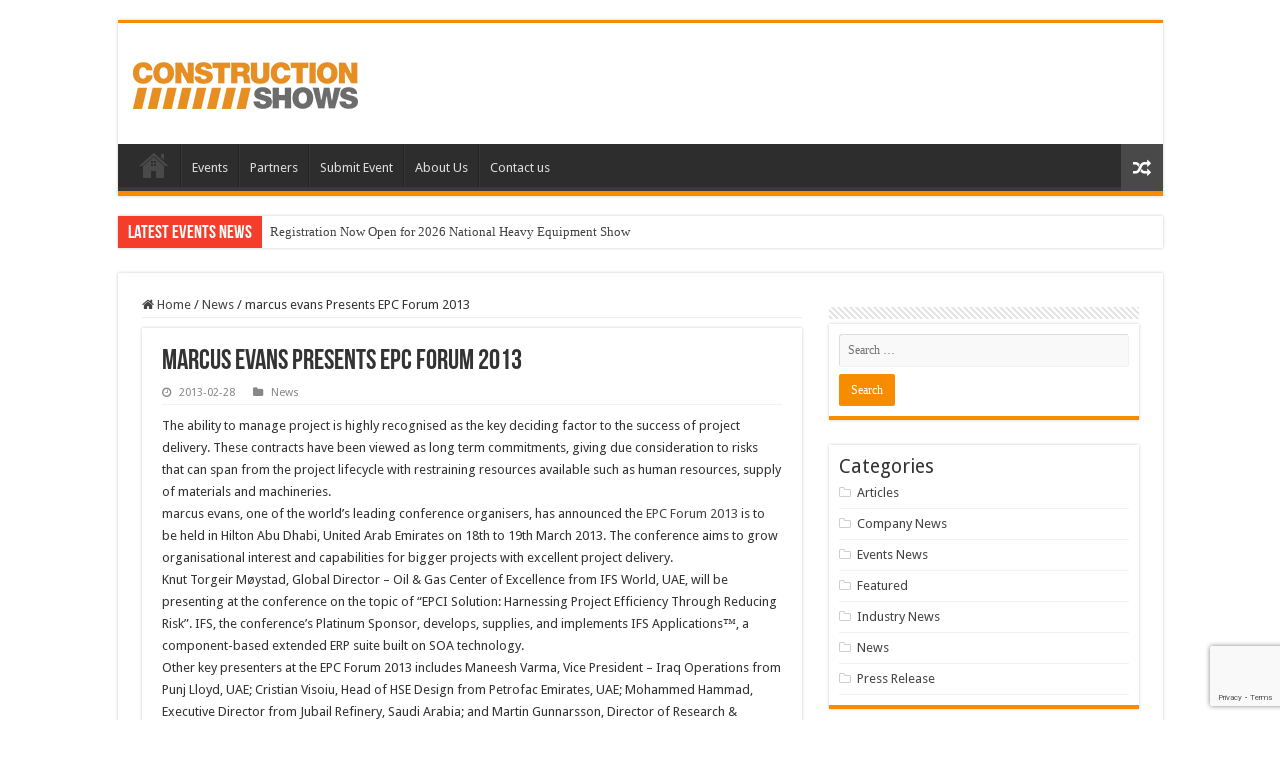

--- FILE ---
content_type: text/html; charset=UTF-8
request_url: https://constructionshows.com/marcus-evans-presents-epc-forum-2013/
body_size: 15619
content:
<!DOCTYPE html>
<html lang="en-US" prefix="og: http://ogp.me/ns#">
<head>
<meta charset="UTF-8" />
<link rel="pingback" href="https://constructionshows.com/xmlrpc.php" />
<meta property="og:title" content="marcus evans Presents EPC Forum 2013 - Constructionshows"/>
<meta property="og:type" content="article"/>
<meta property="og:description" content="The ability to manage project is highly recognised as the key deciding factor to the success of proj"/>
<meta property="og:url" content="https://constructionshows.com/marcus-evans-presents-epc-forum-2013/"/>
<meta property="og:site_name" content="Constructionshows"/>
<meta name='robots' content='index, follow, max-image-preview:large, max-snippet:-1, max-video-preview:-1' />
	<style>img:is([sizes="auto" i], [sizes^="auto," i]) { contain-intrinsic-size: 3000px 1500px }</style>
	
            <script data-no-defer="1" data-ezscrex="false" data-cfasync="false" data-pagespeed-no-defer data-cookieconsent="ignore">
                var ctPublicFunctions = {"_ajax_nonce":"85ef311606","_rest_nonce":"9c7001adb0","_ajax_url":"\/wp-admin\/admin-ajax.php","_rest_url":"https:\/\/constructionshows.com\/wp-json\/","data__cookies_type":"native","data__ajax_type":"rest","data__bot_detector_enabled":0,"data__frontend_data_log_enabled":1,"cookiePrefix":"","wprocket_detected":false,"host_url":"constructionshows.com","text__ee_click_to_select":"Click to select the whole data","text__ee_original_email":"The complete one is","text__ee_got_it":"Got it","text__ee_blocked":"Blocked","text__ee_cannot_connect":"Cannot connect","text__ee_cannot_decode":"Can not decode email. Unknown reason","text__ee_email_decoder":"CleanTalk email decoder","text__ee_wait_for_decoding":"The magic is on the way!","text__ee_decoding_process":"Please wait a few seconds while we decode the contact data."}
            </script>
        
            <script data-no-defer="1" data-ezscrex="false" data-cfasync="false" data-pagespeed-no-defer data-cookieconsent="ignore">
                var ctPublic = {"_ajax_nonce":"85ef311606","settings__forms__check_internal":"0","settings__forms__check_external":"0","settings__forms__force_protection":0,"settings__forms__search_test":"1","settings__forms__wc_add_to_cart":0,"settings__data__bot_detector_enabled":0,"settings__sfw__anti_crawler":0,"blog_home":"https:\/\/constructionshows.com\/","pixel__setting":"0","pixel__enabled":false,"pixel__url":null,"data__email_check_before_post":1,"data__email_check_exist_post":0,"data__cookies_type":"native","data__key_is_ok":true,"data__visible_fields_required":true,"wl_brandname":"Anti-Spam by CleanTalk","wl_brandname_short":"CleanTalk","ct_checkjs_key":"01658dbd9e06b7755bd87dff4a23c336d05cb5fa447fd277945021cf87a176db","emailEncoderPassKey":"502dc4b3c92526c3c9781a15904fd3cb","bot_detector_forms_excluded":"W10=","advancedCacheExists":true,"varnishCacheExists":false,"wc_ajax_add_to_cart":true,"theRealPerson":{"phrases":{"trpHeading":"The Real Person Badge!","trpContent1":"The commenter acts as a real person and verified as not a bot.","trpContent2":" Anti-Spam by CleanTalk","trpContentLearnMore":"Learn more"},"trpContentLink":"https:\/\/cleantalk.org\/help\/the-real-person?utm_id=&amp;utm_term=&amp;utm_source=admin_side&amp;utm_medium=trp_badge&amp;utm_content=trp_badge_link_click&amp;utm_campaign=apbct_links","imgPersonUrl":"https:\/\/constructionshows.com\/wp-content\/plugins\/cleantalk-spam-protect\/css\/images\/real_user.svg","imgShieldUrl":"https:\/\/constructionshows.com\/wp-content\/plugins\/cleantalk-spam-protect\/css\/images\/shield.svg"}}
            </script>
        
	<!-- This site is optimized with the Yoast SEO plugin v26.8 - https://yoast.com/product/yoast-seo-wordpress/ -->
	<title>marcus evans Presents EPC Forum 2013 | Constructionshows</title>
	<link rel="canonical" href="https://constructionshows.com/marcus-evans-presents-epc-forum-2013/" />
	<meta property="og:locale" content="en_US" />
	<meta property="og:type" content="article" />
	<meta property="og:title" content="marcus evans Presents EPC Forum 2013 | Constructionshows" />
	<meta property="og:description" content="The ability to manage project is highly recognised as the key deciding factor to the success of project delivery. These contracts have been viewed as long term commitments, giving due consideration to risks that can span from the project lifecycle with restraining resources available such as human resources, supply of materials and machineries. marcus evans, &hellip;" />
	<meta property="og:url" content="https://constructionshows.com/marcus-evans-presents-epc-forum-2013/" />
	<meta property="og:site_name" content="Constructionshows" />
	<meta property="article:published_time" content="2013-02-28T12:36:37+00:00" />
	<meta name="author" content="maria" />
	<meta name="twitter:card" content="summary_large_image" />
	<meta name="twitter:label1" content="Written by" />
	<meta name="twitter:data1" content="maria" />
	<meta name="twitter:label2" content="Est. reading time" />
	<meta name="twitter:data2" content="2 minutes" />
	<script type="application/ld+json" class="yoast-schema-graph">{"@context":"https://schema.org","@graph":[{"@type":"Article","@id":"https://constructionshows.com/marcus-evans-presents-epc-forum-2013/#article","isPartOf":{"@id":"https://constructionshows.com/marcus-evans-presents-epc-forum-2013/"},"author":{"name":"maria","@id":"https://constructionshows.com/#/schema/person/a4322109e20750b47ad9f018c3b59013"},"headline":"marcus evans Presents EPC Forum 2013","datePublished":"2013-02-28T12:36:37+00:00","mainEntityOfPage":{"@id":"https://constructionshows.com/marcus-evans-presents-epc-forum-2013/"},"wordCount":445,"publisher":{"@id":"https://constructionshows.com/#/schema/person/a4322109e20750b47ad9f018c3b59013"},"keywords":["News"],"articleSection":["News"],"inLanguage":"en-US"},{"@type":"WebPage","@id":"https://constructionshows.com/marcus-evans-presents-epc-forum-2013/","url":"https://constructionshows.com/marcus-evans-presents-epc-forum-2013/","name":"marcus evans Presents EPC Forum 2013 | Constructionshows","isPartOf":{"@id":"https://constructionshows.com/#website"},"datePublished":"2013-02-28T12:36:37+00:00","breadcrumb":{"@id":"https://constructionshows.com/marcus-evans-presents-epc-forum-2013/#breadcrumb"},"inLanguage":"en-US","potentialAction":[{"@type":"ReadAction","target":["https://constructionshows.com/marcus-evans-presents-epc-forum-2013/"]}]},{"@type":"BreadcrumbList","@id":"https://constructionshows.com/marcus-evans-presents-epc-forum-2013/#breadcrumb","itemListElement":[{"@type":"ListItem","position":1,"name":"Home","item":"https://constructionshows.com/"},{"@type":"ListItem","position":2,"name":"marcus evans Presents EPC Forum 2013"}]},{"@type":"WebSite","@id":"https://constructionshows.com/#website","url":"https://constructionshows.com/","name":"Constructionshows","description":"","publisher":{"@id":"https://constructionshows.com/#/schema/person/a4322109e20750b47ad9f018c3b59013"},"potentialAction":[{"@type":"SearchAction","target":{"@type":"EntryPoint","urlTemplate":"https://constructionshows.com/?s={search_term_string}"},"query-input":{"@type":"PropertyValueSpecification","valueRequired":true,"valueName":"search_term_string"}}],"inLanguage":"en-US"},{"@type":["Person","Organization"],"@id":"https://constructionshows.com/#/schema/person/a4322109e20750b47ad9f018c3b59013","name":"maria","image":{"@type":"ImageObject","inLanguage":"en-US","@id":"https://constructionshows.com/#/schema/person/image/","url":"https://secure.gravatar.com/avatar/1908faadf16171d6f58b006377a315da?s=96&d=mm&r=g","contentUrl":"https://secure.gravatar.com/avatar/1908faadf16171d6f58b006377a315da?s=96&d=mm&r=g","caption":"maria"},"logo":{"@id":"https://constructionshows.com/#/schema/person/image/"}}]}</script>
	<!-- / Yoast SEO plugin. -->


<link rel='dns-prefetch' href='//fonts.googleapis.com' />
<link rel="alternate" type="application/rss+xml" title="Constructionshows &raquo; Feed" href="https://constructionshows.com/feed/" />
<script type="text/javascript">
/* <![CDATA[ */
window._wpemojiSettings = {"baseUrl":"https:\/\/s.w.org\/images\/core\/emoji\/15.0.3\/72x72\/","ext":".png","svgUrl":"https:\/\/s.w.org\/images\/core\/emoji\/15.0.3\/svg\/","svgExt":".svg","source":{"concatemoji":"https:\/\/constructionshows.com\/wp-includes\/js\/wp-emoji-release.min.js"}};
/*! This file is auto-generated */
!function(i,n){var o,s,e;function c(e){try{var t={supportTests:e,timestamp:(new Date).valueOf()};sessionStorage.setItem(o,JSON.stringify(t))}catch(e){}}function p(e,t,n){e.clearRect(0,0,e.canvas.width,e.canvas.height),e.fillText(t,0,0);var t=new Uint32Array(e.getImageData(0,0,e.canvas.width,e.canvas.height).data),r=(e.clearRect(0,0,e.canvas.width,e.canvas.height),e.fillText(n,0,0),new Uint32Array(e.getImageData(0,0,e.canvas.width,e.canvas.height).data));return t.every(function(e,t){return e===r[t]})}function u(e,t,n){switch(t){case"flag":return n(e,"\ud83c\udff3\ufe0f\u200d\u26a7\ufe0f","\ud83c\udff3\ufe0f\u200b\u26a7\ufe0f")?!1:!n(e,"\ud83c\uddfa\ud83c\uddf3","\ud83c\uddfa\u200b\ud83c\uddf3")&&!n(e,"\ud83c\udff4\udb40\udc67\udb40\udc62\udb40\udc65\udb40\udc6e\udb40\udc67\udb40\udc7f","\ud83c\udff4\u200b\udb40\udc67\u200b\udb40\udc62\u200b\udb40\udc65\u200b\udb40\udc6e\u200b\udb40\udc67\u200b\udb40\udc7f");case"emoji":return!n(e,"\ud83d\udc26\u200d\u2b1b","\ud83d\udc26\u200b\u2b1b")}return!1}function f(e,t,n){var r="undefined"!=typeof WorkerGlobalScope&&self instanceof WorkerGlobalScope?new OffscreenCanvas(300,150):i.createElement("canvas"),a=r.getContext("2d",{willReadFrequently:!0}),o=(a.textBaseline="top",a.font="600 32px Arial",{});return e.forEach(function(e){o[e]=t(a,e,n)}),o}function t(e){var t=i.createElement("script");t.src=e,t.defer=!0,i.head.appendChild(t)}"undefined"!=typeof Promise&&(o="wpEmojiSettingsSupports",s=["flag","emoji"],n.supports={everything:!0,everythingExceptFlag:!0},e=new Promise(function(e){i.addEventListener("DOMContentLoaded",e,{once:!0})}),new Promise(function(t){var n=function(){try{var e=JSON.parse(sessionStorage.getItem(o));if("object"==typeof e&&"number"==typeof e.timestamp&&(new Date).valueOf()<e.timestamp+604800&&"object"==typeof e.supportTests)return e.supportTests}catch(e){}return null}();if(!n){if("undefined"!=typeof Worker&&"undefined"!=typeof OffscreenCanvas&&"undefined"!=typeof URL&&URL.createObjectURL&&"undefined"!=typeof Blob)try{var e="postMessage("+f.toString()+"("+[JSON.stringify(s),u.toString(),p.toString()].join(",")+"));",r=new Blob([e],{type:"text/javascript"}),a=new Worker(URL.createObjectURL(r),{name:"wpTestEmojiSupports"});return void(a.onmessage=function(e){c(n=e.data),a.terminate(),t(n)})}catch(e){}c(n=f(s,u,p))}t(n)}).then(function(e){for(var t in e)n.supports[t]=e[t],n.supports.everything=n.supports.everything&&n.supports[t],"flag"!==t&&(n.supports.everythingExceptFlag=n.supports.everythingExceptFlag&&n.supports[t]);n.supports.everythingExceptFlag=n.supports.everythingExceptFlag&&!n.supports.flag,n.DOMReady=!1,n.readyCallback=function(){n.DOMReady=!0}}).then(function(){return e}).then(function(){var e;n.supports.everything||(n.readyCallback(),(e=n.source||{}).concatemoji?t(e.concatemoji):e.wpemoji&&e.twemoji&&(t(e.twemoji),t(e.wpemoji)))}))}((window,document),window._wpemojiSettings);
/* ]]> */
</script>
<style id='wp-emoji-styles-inline-css' type='text/css'>

	img.wp-smiley, img.emoji {
		display: inline !important;
		border: none !important;
		box-shadow: none !important;
		height: 1em !important;
		width: 1em !important;
		margin: 0 0.07em !important;
		vertical-align: -0.1em !important;
		background: none !important;
		padding: 0 !important;
	}
</style>
<link rel='stylesheet' id='wp-block-library-css' href='https://constructionshows.com/wp-includes/css/dist/block-library/style.min.css' type='text/css' media='all' />
<style id='classic-theme-styles-inline-css' type='text/css'>
/*! This file is auto-generated */
.wp-block-button__link{color:#fff;background-color:#32373c;border-radius:9999px;box-shadow:none;text-decoration:none;padding:calc(.667em + 2px) calc(1.333em + 2px);font-size:1.125em}.wp-block-file__button{background:#32373c;color:#fff;text-decoration:none}
</style>
<style id='global-styles-inline-css' type='text/css'>
:root{--wp--preset--aspect-ratio--square: 1;--wp--preset--aspect-ratio--4-3: 4/3;--wp--preset--aspect-ratio--3-4: 3/4;--wp--preset--aspect-ratio--3-2: 3/2;--wp--preset--aspect-ratio--2-3: 2/3;--wp--preset--aspect-ratio--16-9: 16/9;--wp--preset--aspect-ratio--9-16: 9/16;--wp--preset--color--black: #000000;--wp--preset--color--cyan-bluish-gray: #abb8c3;--wp--preset--color--white: #ffffff;--wp--preset--color--pale-pink: #f78da7;--wp--preset--color--vivid-red: #cf2e2e;--wp--preset--color--luminous-vivid-orange: #ff6900;--wp--preset--color--luminous-vivid-amber: #fcb900;--wp--preset--color--light-green-cyan: #7bdcb5;--wp--preset--color--vivid-green-cyan: #00d084;--wp--preset--color--pale-cyan-blue: #8ed1fc;--wp--preset--color--vivid-cyan-blue: #0693e3;--wp--preset--color--vivid-purple: #9b51e0;--wp--preset--gradient--vivid-cyan-blue-to-vivid-purple: linear-gradient(135deg,rgba(6,147,227,1) 0%,rgb(155,81,224) 100%);--wp--preset--gradient--light-green-cyan-to-vivid-green-cyan: linear-gradient(135deg,rgb(122,220,180) 0%,rgb(0,208,130) 100%);--wp--preset--gradient--luminous-vivid-amber-to-luminous-vivid-orange: linear-gradient(135deg,rgba(252,185,0,1) 0%,rgba(255,105,0,1) 100%);--wp--preset--gradient--luminous-vivid-orange-to-vivid-red: linear-gradient(135deg,rgba(255,105,0,1) 0%,rgb(207,46,46) 100%);--wp--preset--gradient--very-light-gray-to-cyan-bluish-gray: linear-gradient(135deg,rgb(238,238,238) 0%,rgb(169,184,195) 100%);--wp--preset--gradient--cool-to-warm-spectrum: linear-gradient(135deg,rgb(74,234,220) 0%,rgb(151,120,209) 20%,rgb(207,42,186) 40%,rgb(238,44,130) 60%,rgb(251,105,98) 80%,rgb(254,248,76) 100%);--wp--preset--gradient--blush-light-purple: linear-gradient(135deg,rgb(255,206,236) 0%,rgb(152,150,240) 100%);--wp--preset--gradient--blush-bordeaux: linear-gradient(135deg,rgb(254,205,165) 0%,rgb(254,45,45) 50%,rgb(107,0,62) 100%);--wp--preset--gradient--luminous-dusk: linear-gradient(135deg,rgb(255,203,112) 0%,rgb(199,81,192) 50%,rgb(65,88,208) 100%);--wp--preset--gradient--pale-ocean: linear-gradient(135deg,rgb(255,245,203) 0%,rgb(182,227,212) 50%,rgb(51,167,181) 100%);--wp--preset--gradient--electric-grass: linear-gradient(135deg,rgb(202,248,128) 0%,rgb(113,206,126) 100%);--wp--preset--gradient--midnight: linear-gradient(135deg,rgb(2,3,129) 0%,rgb(40,116,252) 100%);--wp--preset--font-size--small: 13px;--wp--preset--font-size--medium: 20px;--wp--preset--font-size--large: 36px;--wp--preset--font-size--x-large: 42px;--wp--preset--spacing--20: 0.44rem;--wp--preset--spacing--30: 0.67rem;--wp--preset--spacing--40: 1rem;--wp--preset--spacing--50: 1.5rem;--wp--preset--spacing--60: 2.25rem;--wp--preset--spacing--70: 3.38rem;--wp--preset--spacing--80: 5.06rem;--wp--preset--shadow--natural: 6px 6px 9px rgba(0, 0, 0, 0.2);--wp--preset--shadow--deep: 12px 12px 50px rgba(0, 0, 0, 0.4);--wp--preset--shadow--sharp: 6px 6px 0px rgba(0, 0, 0, 0.2);--wp--preset--shadow--outlined: 6px 6px 0px -3px rgba(255, 255, 255, 1), 6px 6px rgba(0, 0, 0, 1);--wp--preset--shadow--crisp: 6px 6px 0px rgba(0, 0, 0, 1);}:where(.is-layout-flex){gap: 0.5em;}:where(.is-layout-grid){gap: 0.5em;}body .is-layout-flex{display: flex;}.is-layout-flex{flex-wrap: wrap;align-items: center;}.is-layout-flex > :is(*, div){margin: 0;}body .is-layout-grid{display: grid;}.is-layout-grid > :is(*, div){margin: 0;}:where(.wp-block-columns.is-layout-flex){gap: 2em;}:where(.wp-block-columns.is-layout-grid){gap: 2em;}:where(.wp-block-post-template.is-layout-flex){gap: 1.25em;}:where(.wp-block-post-template.is-layout-grid){gap: 1.25em;}.has-black-color{color: var(--wp--preset--color--black) !important;}.has-cyan-bluish-gray-color{color: var(--wp--preset--color--cyan-bluish-gray) !important;}.has-white-color{color: var(--wp--preset--color--white) !important;}.has-pale-pink-color{color: var(--wp--preset--color--pale-pink) !important;}.has-vivid-red-color{color: var(--wp--preset--color--vivid-red) !important;}.has-luminous-vivid-orange-color{color: var(--wp--preset--color--luminous-vivid-orange) !important;}.has-luminous-vivid-amber-color{color: var(--wp--preset--color--luminous-vivid-amber) !important;}.has-light-green-cyan-color{color: var(--wp--preset--color--light-green-cyan) !important;}.has-vivid-green-cyan-color{color: var(--wp--preset--color--vivid-green-cyan) !important;}.has-pale-cyan-blue-color{color: var(--wp--preset--color--pale-cyan-blue) !important;}.has-vivid-cyan-blue-color{color: var(--wp--preset--color--vivid-cyan-blue) !important;}.has-vivid-purple-color{color: var(--wp--preset--color--vivid-purple) !important;}.has-black-background-color{background-color: var(--wp--preset--color--black) !important;}.has-cyan-bluish-gray-background-color{background-color: var(--wp--preset--color--cyan-bluish-gray) !important;}.has-white-background-color{background-color: var(--wp--preset--color--white) !important;}.has-pale-pink-background-color{background-color: var(--wp--preset--color--pale-pink) !important;}.has-vivid-red-background-color{background-color: var(--wp--preset--color--vivid-red) !important;}.has-luminous-vivid-orange-background-color{background-color: var(--wp--preset--color--luminous-vivid-orange) !important;}.has-luminous-vivid-amber-background-color{background-color: var(--wp--preset--color--luminous-vivid-amber) !important;}.has-light-green-cyan-background-color{background-color: var(--wp--preset--color--light-green-cyan) !important;}.has-vivid-green-cyan-background-color{background-color: var(--wp--preset--color--vivid-green-cyan) !important;}.has-pale-cyan-blue-background-color{background-color: var(--wp--preset--color--pale-cyan-blue) !important;}.has-vivid-cyan-blue-background-color{background-color: var(--wp--preset--color--vivid-cyan-blue) !important;}.has-vivid-purple-background-color{background-color: var(--wp--preset--color--vivid-purple) !important;}.has-black-border-color{border-color: var(--wp--preset--color--black) !important;}.has-cyan-bluish-gray-border-color{border-color: var(--wp--preset--color--cyan-bluish-gray) !important;}.has-white-border-color{border-color: var(--wp--preset--color--white) !important;}.has-pale-pink-border-color{border-color: var(--wp--preset--color--pale-pink) !important;}.has-vivid-red-border-color{border-color: var(--wp--preset--color--vivid-red) !important;}.has-luminous-vivid-orange-border-color{border-color: var(--wp--preset--color--luminous-vivid-orange) !important;}.has-luminous-vivid-amber-border-color{border-color: var(--wp--preset--color--luminous-vivid-amber) !important;}.has-light-green-cyan-border-color{border-color: var(--wp--preset--color--light-green-cyan) !important;}.has-vivid-green-cyan-border-color{border-color: var(--wp--preset--color--vivid-green-cyan) !important;}.has-pale-cyan-blue-border-color{border-color: var(--wp--preset--color--pale-cyan-blue) !important;}.has-vivid-cyan-blue-border-color{border-color: var(--wp--preset--color--vivid-cyan-blue) !important;}.has-vivid-purple-border-color{border-color: var(--wp--preset--color--vivid-purple) !important;}.has-vivid-cyan-blue-to-vivid-purple-gradient-background{background: var(--wp--preset--gradient--vivid-cyan-blue-to-vivid-purple) !important;}.has-light-green-cyan-to-vivid-green-cyan-gradient-background{background: var(--wp--preset--gradient--light-green-cyan-to-vivid-green-cyan) !important;}.has-luminous-vivid-amber-to-luminous-vivid-orange-gradient-background{background: var(--wp--preset--gradient--luminous-vivid-amber-to-luminous-vivid-orange) !important;}.has-luminous-vivid-orange-to-vivid-red-gradient-background{background: var(--wp--preset--gradient--luminous-vivid-orange-to-vivid-red) !important;}.has-very-light-gray-to-cyan-bluish-gray-gradient-background{background: var(--wp--preset--gradient--very-light-gray-to-cyan-bluish-gray) !important;}.has-cool-to-warm-spectrum-gradient-background{background: var(--wp--preset--gradient--cool-to-warm-spectrum) !important;}.has-blush-light-purple-gradient-background{background: var(--wp--preset--gradient--blush-light-purple) !important;}.has-blush-bordeaux-gradient-background{background: var(--wp--preset--gradient--blush-bordeaux) !important;}.has-luminous-dusk-gradient-background{background: var(--wp--preset--gradient--luminous-dusk) !important;}.has-pale-ocean-gradient-background{background: var(--wp--preset--gradient--pale-ocean) !important;}.has-electric-grass-gradient-background{background: var(--wp--preset--gradient--electric-grass) !important;}.has-midnight-gradient-background{background: var(--wp--preset--gradient--midnight) !important;}.has-small-font-size{font-size: var(--wp--preset--font-size--small) !important;}.has-medium-font-size{font-size: var(--wp--preset--font-size--medium) !important;}.has-large-font-size{font-size: var(--wp--preset--font-size--large) !important;}.has-x-large-font-size{font-size: var(--wp--preset--font-size--x-large) !important;}
:where(.wp-block-post-template.is-layout-flex){gap: 1.25em;}:where(.wp-block-post-template.is-layout-grid){gap: 1.25em;}
:where(.wp-block-columns.is-layout-flex){gap: 2em;}:where(.wp-block-columns.is-layout-grid){gap: 2em;}
:root :where(.wp-block-pullquote){font-size: 1.5em;line-height: 1.6;}
</style>
<link rel='stylesheet' id='cleantalk-public-css-css' href='https://constructionshows.com/wp-content/plugins/cleantalk-spam-protect/css/cleantalk-public.min.css' type='text/css' media='all' />
<link rel='stylesheet' id='cleantalk-email-decoder-css-css' href='https://constructionshows.com/wp-content/plugins/cleantalk-spam-protect/css/cleantalk-email-decoder.min.css' type='text/css' media='all' />
<link rel='stylesheet' id='cleantalk-trp-css-css' href='https://constructionshows.com/wp-content/plugins/cleantalk-spam-protect/css/cleantalk-trp.min.css' type='text/css' media='all' />
<link rel='stylesheet' id='bootstrap-iso-css' href='https://constructionshows.com/wp-content/plugins/construction-custom-events/css/bootstrap-4.3.1-iso.css' type='text/css' media='all' />
<link rel='stylesheet' id='ce-style-css' href='https://constructionshows.com/wp-content/plugins/construction-custom-events/css/style.css' type='text/css' media='all' />
<link rel='stylesheet' id='contact-form-7-css' href='https://constructionshows.com/wp-content/plugins/contact-form-7/includes/css/styles.css' type='text/css' media='all' />
<link rel='stylesheet' id='ctf_styles-css' href='https://constructionshows.com/wp-content/plugins/custom-twitter-feeds/css/ctf-styles.min.css' type='text/css' media='all' />
<link rel='stylesheet' id='taqyeem-buttons-style-css' href='https://constructionshows.com/wp-content/plugins/taqyeem-buttons/assets/style.css' type='text/css' media='all' />
<link rel='stylesheet' id='taqyeem-style-css' href='https://constructionshows.com/wp-content/plugins/taqyeem/style.css' type='text/css' media='all' />
<link rel='stylesheet' id='tie-style-css' href='https://constructionshows.com/wp-content/themes/sahifa/style.css' type='text/css' media='all' />
<link rel='stylesheet' id='tie-ilightbox-skin-css' href='https://constructionshows.com/wp-content/themes/sahifa/css/ilightbox/dark-skin/skin.css' type='text/css' media='all' />
<link rel='stylesheet' id='Droid+Sans-css' href='https://fonts.googleapis.com/css?family=Droid+Sans%3Aregular%2C700' type='text/css' media='all' />
<script type="text/javascript" src="https://constructionshows.com/wp-content/plugins/cleantalk-spam-protect/js/apbct-public-bundle_gathering.min.js" id="apbct-public-bundle_gathering.min-js-js"></script>
<script type="text/javascript" id="jquery-ajax-js-extra">
/* <![CDATA[ */
var ajax_url = {"ajax_url":"https:\/\/constructionshows.com\/wp-admin\/admin-ajax.php"};
/* ]]> */
</script>
<script type="text/javascript" src="https://constructionshows.com/wp-content/plugins/easy-twitter-feeds/assets/js/widget.js" id="widget-js-js"></script>
<script type="text/javascript" src="https://constructionshows.com/wp-includes/js/jquery/jquery.min.js" id="jquery-core-js"></script>
<script type="text/javascript" src="https://constructionshows.com/wp-includes/js/jquery/jquery-migrate.min.js" id="jquery-migrate-js"></script>
<script type="text/javascript" src="https://constructionshows.com/wp-content/plugins/taqyeem/js/tie.js" id="taqyeem-main-js"></script>
<script type="text/javascript" id="tie-postviews-cache-js-extra">
/* <![CDATA[ */
var tieViewsCacheL10n = {"admin_ajax_url":"https:\/\/constructionshows.com\/wp-admin\/admin-ajax.php","post_id":"7029"};
/* ]]> */
</script>
<script type="text/javascript" src="https://constructionshows.com/wp-content/themes/sahifa/js/postviews-cache.js" id="tie-postviews-cache-js"></script>
<link rel="https://api.w.org/" href="https://constructionshows.com/wp-json/" /><link rel="alternate" title="JSON" type="application/json" href="https://constructionshows.com/wp-json/wp/v2/posts/7029" /><link rel="EditURI" type="application/rsd+xml" title="RSD" href="https://constructionshows.com/xmlrpc.php?rsd" />
<meta name="generator" content="WordPress 6.7.4" />
<link rel='shortlink' href='https://constructionshows.com/?p=7029' />
<link rel="alternate" title="oEmbed (JSON)" type="application/json+oembed" href="https://constructionshows.com/wp-json/oembed/1.0/embed?url=https%3A%2F%2Fconstructionshows.com%2Fmarcus-evans-presents-epc-forum-2013%2F" />
<link rel="alternate" title="oEmbed (XML)" type="text/xml+oembed" href="https://constructionshows.com/wp-json/oembed/1.0/embed?url=https%3A%2F%2Fconstructionshows.com%2Fmarcus-evans-presents-epc-forum-2013%2F&#038;format=xml" />
		<script type="text/javascript">
			var _statcounter = _statcounter || [];
			_statcounter.push({"tags": {"author": "contact"}});
		</script>
		<script type='text/javascript'>
/* <![CDATA[ */
var taqyeem = {"ajaxurl":"https://constructionshows.com/wp-admin/admin-ajax.php" , "your_rating":"Your Rating:"};
/* ]]> */
</script>

<style type="text/css" media="screen">

</style>
<link rel="shortcut icon" href="https://constructionshows.com/wp-content/uploads/2024/10/cs-icon.png" title="Favicon" />
<!--[if IE]>
<script type="text/javascript">jQuery(document).ready(function (){ jQuery(".menu-item").has("ul").children("a").attr("aria-haspopup", "true");});</script>
<![endif]-->
<!--[if lt IE 9]>
<script src="https://constructionshows.com/wp-content/themes/sahifa/js/html5.js"></script>
<script src="https://constructionshows.com/wp-content/themes/sahifa/js/selectivizr-min.js"></script>
<![endif]-->
<!--[if IE 9]>
<link rel="stylesheet" type="text/css" media="all" href="https://constructionshows.com/wp-content/themes/sahifa/css/ie9.css" />
<![endif]-->
<!--[if IE 8]>
<link rel="stylesheet" type="text/css" media="all" href="https://constructionshows.com/wp-content/themes/sahifa/css/ie8.css" />
<![endif]-->
<!--[if IE 7]>
<link rel="stylesheet" type="text/css" media="all" href="https://constructionshows.com/wp-content/themes/sahifa/css/ie7.css" />
<![endif]-->

<meta http-equiv="X-UA-Compatible" content="IE=edge,chrome=1" />
<meta name="viewport" content="width=device-width, initial-scale=1.0" />

<!-- Google Tag Manager -->
<script>(function(w,d,s,l,i){w[l]=w[l]||[];w[l].push({'gtm.start':
new Date().getTime(),event:'gtm.js'});var f=d.getElementsByTagName(s)[0],
j=d.createElement(s),dl=l!='dataLayer'?'&l='+l:'';j.async=true;j.src=
'https://www.googletagmanager.com/gtm.js?id='+i+dl;f.parentNode.insertBefore(j,f);
})(window,document,'script','dataLayer','GTM-55VHBFR');</script>
<!-- End Google Tag Manager -->

<style type="text/css" media="screen">

body{
	font-family: 'Droid Sans';
}
.background-cover{background-color: #ffffff !important;}
</style>

		<script type="text/javascript">
			/* <![CDATA[ */
				var sf_position = '0';
				var sf_templates = "<a href=\"{search_url_escaped}\">View All Results<\/a>";
				var sf_input = '.search-live';
				jQuery(document).ready(function(){
					jQuery(sf_input).ajaxyLiveSearch({"expand":false,"searchUrl":"https:\/\/constructionshows.com\/?s=%s","text":"Search","delay":500,"iwidth":180,"width":315,"ajaxUrl":"https:\/\/constructionshows.com\/wp-admin\/admin-ajax.php","rtl":0});
					jQuery(".live-search_ajaxy-selective-input").keyup(function() {
						var width = jQuery(this).val().length * 8;
						if(width < 50) {
							width = 50;
						}
						jQuery(this).width(width);
					});
					jQuery(".live-search_ajaxy-selective-search").click(function() {
						jQuery(this).find(".live-search_ajaxy-selective-input").focus();
					});
					jQuery(".live-search_ajaxy-selective-close").click(function() {
						jQuery(this).parent().remove();
					});
				});
			/* ]]> */
		</script>
		<link rel="icon" href="https://constructionshows.com/wp-content/uploads/2024/10/cs-icon.png" sizes="32x32" />
<link rel="icon" href="https://constructionshows.com/wp-content/uploads/2024/10/cs-icon.png" sizes="192x192" />
<link rel="apple-touch-icon" href="https://constructionshows.com/wp-content/uploads/2024/10/cs-icon.png" />
<meta name="msapplication-TileImage" content="https://constructionshows.com/wp-content/uploads/2024/10/cs-icon.png" />
		<style type="text/css" id="wp-custom-css">
			.post-views {
	display: none!important;
}

.single-cs_event .post-meta .tie-date{display:none;}


#block-6 .widget-container li:before {
    font-family: FontAwesome;
    margin-right: .53em;
    display: inline-block;
    opacity: .25;
    content: "\f114";
}
#block-6 .widget-container li{
	    padding: 6px 0;
    border-bottom: 1px solid #f2f2f2;
}

li.cat-item.cat-item-1 {
    display: none;
}		</style>
		</head>
<body id="top" class="post-template-default single single-post postid-7029 single-format-standard lazy-enabled">

<div class="wrapper-outer">

	<div class="background-cover"></div>

	<aside id="slide-out">

			<div class="search-mobile">
			<form method="get" id="searchform-mobile" action="https://constructionshows.com/">
				<button class="search-button" type="submit" value="Search"><i class="fa fa-search"></i></button>
				<input type="text" id="s-mobile" name="s" title="Search" value="Search" onfocus="if (this.value == 'Search') {this.value = '';}" onblur="if (this.value == '') {this.value = 'Search';}"  />
			</form>
		</div><!-- .search-mobile /-->
	
			<div class="social-icons">
		<a class="ttip-none" title="Rss" href="https://constructionshows.com/feed/" target="_blank"><i class="fa fa-rss"></i></a><a class="ttip-none" title="Facebook" href="https://www.facebook.com/ConstructionShows/" target="_blank"><i class="fa fa-facebook"></i></a><a class="ttip-none" title="Twitter" href="https://twitter.com/constructshows" target="_blank"><i class="fa fa-twitter"></i></a><a class="ttip-none" title="Pinterest" href="https://www.pinterest.co.uk/constructshows/" target="_blank"><i class="fa fa-pinterest"></i></a><a class="ttip-none" title="Youtube" href="https://www.youtube.com/user/conshows" target="_blank"><i class="fa fa-youtube"></i></a><a class="ttip-none" title="instagram" href="https://www.instagram.com/globalconstructionshows/" target="_blank"><i class="fa fa-instagram"></i></a>
			</div>

	
		<div id="mobile-menu" ></div>
	</aside><!-- #slide-out /-->

		<div id="wrapper" class="boxed">
		<div class="inner-wrapper">

		<header id="theme-header" class="theme-header">
			
		<div class="header-content">

					<a id="slide-out-open" class="slide-out-open" href="#"><span></span></a>
		
			<div class="logo" style=" margin-top:15px; margin-bottom:15px;">
			<h2>								<a title="Constructionshows" href="https://constructionshows.com/">
					<img src="https://constructionshows.com/wp-content/uploads/2020/03/Constructionshows-logo.png" alt="Constructionshows"  /><strong>Constructionshows </strong>
				</a>
			</h2>			</div><!-- .logo /-->
						<div class="clear"></div>

		</div>
													<nav id="main-nav" class="fixed-enabled">
				<div class="container">

				
					<div class="main-menu"><ul id="menu-primary-menu" class="menu"><li id="menu-item-31412" class="menu-item menu-item-type-custom menu-item-object-custom menu-item-home menu-item-31412"><a href="https://constructionshows.com/">Home</a></li>
<li id="menu-item-31420" class="menu-item menu-item-type-custom menu-item-object-custom menu-item-31420"><a href="https://constructionshows.com/events/">Events</a></li>
<li id="menu-item-34068" class="menu-item menu-item-type-post_type menu-item-object-page menu-item-34068"><a href="https://constructionshows.com/partners/">Partners</a></li>
<li id="menu-item-36083" class="menu-item menu-item-type-post_type menu-item-object-page menu-item-36083"><a href="https://constructionshows.com/submit-event/">Submit Event</a></li>
<li id="menu-item-36100" class="menu-item menu-item-type-post_type menu-item-object-page menu-item-36100"><a href="https://constructionshows.com/about-us/">About Us</a></li>
<li id="menu-item-36033" class="menu-item menu-item-type-post_type menu-item-object-page menu-item-36033"><a href="https://constructionshows.com/contact-2/">Contact us</a></li>
</ul></div>										<a href="https://constructionshows.com/?tierand=1" class="random-article ttip" title="Random Article"><i class="fa fa-random"></i></a>
					
					
				</div>
			</nav><!-- .main-nav /-->
					</header><!-- #header /-->

		
	<div class="clear"></div>
	<div id="breaking-news" class="breaking-news">
		<span class="breaking-news-title"><i class="fa fa-bolt"></i> <span>Latest Events News</span></span>
		
					<ul>
					<li><a href="https://constructionshows.com/registration-now-open-for-2026-national-heavy-equipment-show/" title="Registration Now Open for 2026 National Heavy Equipment Show ">Registration Now Open for 2026 National Heavy Equipment Show </a></li>
					<li><a href="https://constructionshows.com/build-your-house-saudi-inspire-for-home-ksa-launch-in-riyadh/" title="Build Your House Saudi &#038; Inspire for Home KSA Launch in Riyadh — Bringing Qatar’s Premier Home &#038; Lifestyle Exhibitions to the Kingdom">Build Your House Saudi &#038; Inspire for Home KSA Launch in Riyadh — Bringing Qatar’s Premier Home &#038; Lifestyle Exhibitions to the Kingdom</a></li>
					<li><a href="https://constructionshows.com/aice-2026-smm-aluminum-industry-expo-to-open-in-suzhou-china-in-april-8-10th-2026/" title="AICE 2026 SMM Aluminum Industry Expo to Open in Suzhou, China in April 8-10th, 2026">AICE 2026 SMM Aluminum Industry Expo to Open in Suzhou, China in April 8-10th, 2026</a></li>
					<li><a href="https://constructionshows.com/executive-hire-show-2026-a-closer-look-at-what-visitors-can-expect/" title="Executive Hire Show 2026: a closer look at what visitors can expect">Executive Hire Show 2026: a closer look at what visitors can expect</a></li>
					<li><a href="https://constructionshows.com/clnb-2026-the-global-hub-for-battery-and-new-energy-innovation/" title="CLNB 2026: The Global Hub for Battery and New Energy Innovation">CLNB 2026: The Global Hub for Battery and New Energy Innovation</a></li>
					</ul>
					
		
		<script type="text/javascript">
			jQuery(document).ready(function(){
								jQuery('#breaking-news ul').innerFade({animationType: 'fade', speed: 750 , timeout: 3500});
							});
					</script>
	</div> <!-- .breaking-news -->

	
	<div id="main-content" class="container">

	
	
	
	
	
	<div class="content">

		
		<nav id="crumbs"><a href="https://constructionshows.com/"><span class="fa fa-home" aria-hidden="true"></span> Home</a><span class="delimiter">/</span><a href="https://constructionshows.com/category/news/">News</a><span class="delimiter">/</span><span class="current">marcus evans Presents EPC Forum 2013</span></nav><script type="application/ld+json">{"@context":"http:\/\/schema.org","@type":"BreadcrumbList","@id":"#Breadcrumb","itemListElement":[{"@type":"ListItem","position":1,"item":{"name":"Home","@id":"https:\/\/constructionshows.com\/"}},{"@type":"ListItem","position":2,"item":{"name":"News","@id":"https:\/\/constructionshows.com\/category\/news\/"}}]}</script>
		

		
		<article class="post-listing post-7029 post type-post status-publish format-standard  category-news tag-news" id="the-post">
			
			<div class="single-post-thumb">
					</div>
	
		


			<div class="post-inner">

							<h1 class="name post-title entry-title"><span itemprop="name">marcus evans Presents EPC Forum 2013</span></h1>

						
<p class="post-meta">
	
		
	<span class="tie-date"><i class="fa fa-clock-o"></i>2013-02-28</span>	
	<span class="post-cats"><i class="fa fa-folder"></i><a href="https://constructionshows.com/category/news/" rel="category tag">News</a></span>
	
<span class="post-views"><i class="fa fa-eye"></i>211 Views</span> </p>
<div class="clear"></div>
			
				<div class="entry">
					
					
					<p>The ability to manage project is highly recognised as the key deciding factor to the success of project delivery. These contracts have been viewed as long term commitments, giving due consideration to risks that can span from the project lifecycle with restraining resources available such as human resources, supply of materials and machineries.<br />
marcus evans, one of the world’s leading conference organisers, has announced the<a href="https://constructionshows.com/event/epc-forum-2013/"> EPC Forum 2013</a> is to be held in Hilton Abu Dhabi, United Arab Emirates on 18th to 19th March 2013. The conference aims to grow organisational interest and capabilities for bigger projects with excellent project delivery.<br />
Knut Torgeir Møystad, Global Director – Oil &#038; Gas Center of Excellence from IFS World, UAE, will be presenting at the conference on the topic of “EPCI Solution: Harnessing Project Efficiency Through Reducing Risk”. IFS, the conference’s Platinum Sponsor, develops, supplies, and implements IFS Applications™, a component-based extended ERP suite built on SOA technology.<br />
Other key presenters at the EPC Forum 2013 includes Maneesh Varma, Vice President &#8211; Iraq Operations from Punj Lloyd, UAE; Cristian Visoiu, Head of HSE Design from Petrofac Emirates, UAE; Mohammed Hammad, Executive Director from Jubail Refinery, Saudi Arabia; and Martin Gunnarsson, Director of Research &#038; Strategy from IFS, UAE.<br />
By attending the conference, attendees will gain insights into communicating goals and objectives of the project effectively through a solid framework to ensure everyone works hand in hand to achieve the project’s goal; ensuring the best use of organisational resources by focusing it on key priorities to achieve project target; learning keys to a successful project delivery through optimal risk management; as well as determining key factors to achieve optimum profit by bringing owners and<br />
EPC contractors together under one roof.<br />
Besides Platinum Sponsor IFS, the conference is also sponsored by Associate Sponsors Construction Computer Software (CCS) and EPC Consulting. Endorsers and media partners of EPC<br />
Forum 2013 includes buildingSMART, Chartered Institute of Building Middle East, Construction Management Guide, ConstructionShows.com, Zawya, Trade Arabia, The Gulf, Gulf Industry, Capital Business, Business Islamica, BIM Journal, Gulf Construction Worldwide, Oil &#038; Gas News Worldwide, Oil and Gas Job Search, EPC Engineer, and Worldoils.<br />
marcus evans is one of the world&#8217;s leading providers and promoters of global summits, strategic conferences, professional trainings, in-Company training, business-to-business congresses, sports hospitality and on-line information. Founded in 1983, the company now employs over 3500 employees operating in 35 countries around the world. The company&#8217;s revenues are generated from clients across majority of the world&#8217;s top 1000 companies. Our international network of offices provides a one-stop shop for a company&#8217;s business intelligence, learning and training needs. For more information, please visit <a href="http://www.marcusevans.com">www.marcusevans.com</a>.<br />
Source: marcus evans </p>
					
									</div><!-- .entry /-->


				<div class="share-post">
	<span class="share-text">Share</span>

		<ul class="flat-social">
			<li><a href="https://www.facebook.com/sharer.php?u=https://constructionshows.com/?p=7029" class="social-facebook" rel="external" target="_blank"><i class="fa fa-facebook"></i> <span>Facebook</span></a></li>
				<li><a href="https://twitter.com/intent/tweet?text=marcus+evans+Presents+EPC+Forum+2013&url=https://constructionshows.com/?p=7029" class="social-twitter" rel="external" target="_blank"><i class="fa fa-twitter"></i> <span>Twitter</span></a></li>
				<li><a href="http://www.stumbleupon.com/submit?url=https://constructionshows.com/?p=7029&title=marcus+evans+Presents+EPC+Forum+2013" class="social-stumble" rel="external" target="_blank"><i class="fa fa-stumbleupon"></i> <span>Stumbleupon</span></a></li>
				<li><a href="https://www.linkedin.com/shareArticle?mini=true&amp;url=https://constructionshows.com/marcus-evans-presents-epc-forum-2013/&amp;title=marcus+evans+Presents+EPC+Forum+2013" class="social-linkedin" rel="external" target="_blank"><i class="fa fa-linkedin"></i> <span>LinkedIn</span></a></li>
				<li><a href="https://pinterest.com/pin/create/button/?url=https://constructionshows.com/?p=7029&amp;description=marcus+evans+Presents+EPC+Forum+2013&amp;media=" class="social-pinterest" rel="external" target="_blank"><i class="fa fa-pinterest"></i> <span>Pinterest</span></a></li>
		</ul>
		<div class="clear"></div>
</div> <!-- .share-post -->
				<div class="clear"></div>
			</div><!-- .post-inner -->

			<script type="application/ld+json" class="tie-schema-graph">{"@context":"http:\/\/schema.org","@type":"NewsArticle","dateCreated":"2013-02-28T12:36:37+00:00","datePublished":"2013-02-28T12:36:37+00:00","dateModified":"2013-02-28T12:36:37+00:00","headline":"marcus evans Presents EPC Forum 2013","name":"marcus evans Presents EPC Forum 2013","keywords":"News","url":"https:\/\/constructionshows.com\/marcus-evans-presents-epc-forum-2013\/","description":"The ability to manage project is highly recognised as the key deciding factor to the success of project delivery. These contracts have been viewed as long term commitments, giving due consideration to","copyrightYear":"2013","publisher":{"@id":"#Publisher","@type":"Organization","name":"Constructionshows","logo":{"@type":"ImageObject","url":"https:\/\/constructionshows.com\/wp-content\/uploads\/2020\/03\/Constructionshows-logo.png"},"sameAs":["https:\/\/www.facebook.com\/ConstructionShows\/","https:\/\/twitter.com\/constructshows","https:\/\/www.youtube.com\/user\/conshows","https:\/\/www.pinterest.co.uk\/constructshows\/","https:\/\/www.instagram.com\/globalconstructionshows\/"]},"sourceOrganization":{"@id":"#Publisher"},"copyrightHolder":{"@id":"#Publisher"},"mainEntityOfPage":{"@type":"WebPage","@id":"https:\/\/constructionshows.com\/marcus-evans-presents-epc-forum-2013\/","breadcrumb":{"@id":"#crumbs"}},"author":{"@type":"Person","name":"maria","url":"https:\/\/constructionshows.com\/author\/maria\/"},"articleSection":"News","articleBody":"The ability to manage project is highly recognised as the key deciding factor to the success of project delivery. These contracts have been viewed as long term commitments, giving due consideration to risks that can span from the project lifecycle with restraining resources available such as human resources, supply of materials and machineries.\nmarcus evans, one of the world\u2019s leading conference organisers, has announced the EPC Forum 2013 is to be held in Hilton Abu Dhabi, United Arab Emirates on 18th to 19th March 2013. The conference aims to grow organisational interest and capabilities for bigger projects with excellent project delivery.\nKnut Torgeir M\u00f8ystad, Global Director \u2013 Oil & Gas Center of Excellence from IFS World, UAE, will be presenting at the conference on the topic of \u201cEPCI Solution: Harnessing Project Efficiency Through Reducing Risk\u201d. IFS, the conference\u2019s Platinum Sponsor, develops, supplies, and implements IFS Applications\u2122, a component-based extended ERP suite built on SOA technology.\nOther key presenters at the EPC Forum 2013 includes Maneesh Varma, Vice President - Iraq Operations from Punj Lloyd, UAE; Cristian Visoiu, Head of HSE Design from Petrofac Emirates, UAE; Mohammed Hammad, Executive Director from Jubail Refinery, Saudi Arabia; and Martin Gunnarsson, Director of Research & Strategy from IFS, UAE.\nBy attending the conference, attendees will gain insights into communicating goals and objectives of the project effectively through a solid framework to ensure everyone works hand in hand to achieve the project\u2019s goal; ensuring the best use of organisational resources by focusing it on key priorities to achieve project target; learning keys to a successful project delivery through optimal risk management; as well as determining key factors to achieve optimum profit by bringing owners and\nEPC contractors together under one roof.\nBesides Platinum Sponsor IFS, the conference is also sponsored by Associate Sponsors Construction Computer Software (CCS) and EPC Consulting. Endorsers and media partners of EPC\nForum 2013 includes buildingSMART, Chartered Institute of Building Middle East, Construction Management Guide, ConstructionShows.com, Zawya, Trade Arabia, The Gulf, Gulf Industry, Capital Business, Business Islamica, BIM Journal, Gulf Construction Worldwide, Oil & Gas News Worldwide, Oil and Gas Job Search, EPC Engineer, and Worldoils.\nmarcus evans is one of the world's leading providers and promoters of global summits, strategic conferences, professional trainings, in-Company training, business-to-business congresses, sports hospitality and on-line information. Founded in 1983, the company now employs over 3500 employees operating in 35 countries around the world. The company's revenues are generated from clients across majority of the world's top 1000 companies. Our international network of offices provides a one-stop shop for a company's business intelligence, learning and training needs. For more information, please visit www.marcusevans.com.\nSource: marcus evans "}</script>
		</article><!-- .post-listing -->
		<p class="post-tag">Tags <a href="https://constructionshows.com/tag/news/" rel="tag">News</a></p>

		
		

				<div class="post-navigation">
			<div class="post-previous"><a href="https://constructionshows.com/mining-section-at-bauma-larger-than-ever/" rel="prev"><span>Previous</span> Mining section at bauma larger than ever</a></div>
			<div class="post-next"><a href="https://constructionshows.com/knott-avonride-launches-trailer-brakes/" rel="next"><span>Next</span> Knott-Avonride Officially Launches Unique Range of  Automatically Adjusting Trailer Brakes</a></div>
		</div><!-- .post-navigation -->
		
		
		
		
		
	</div><!-- .content -->
<aside id="sidebar">
	<div class="theiaStickySidebar">
<div id="search-2" class="widget widget_search"><div class="widget-top"><h4> </h4><div class="stripe-line"></div></div>
						<div class="widget-container"><form apbct-form-sign="native_search" role="search" method="get" class="search-form" action="https://constructionshows.com/">
				<label>
					<span class="screen-reader-text">Search for:</span>
					<input type="search" class="search-field" placeholder="Search &hellip;" value="" name="s" />
				</label>
				<input type="submit" class="search-submit" value="Search" />
			<input
                    class="apbct_special_field apbct_email_id__search_form"
                    name="apbct__email_id__search_form"
                    aria-label="apbct__label_id__search_form"
                    type="text" size="30" maxlength="200" autocomplete="off"
                    value=""
                /><input
                   id="apbct_submit_id__search_form" 
                   class="apbct_special_field apbct__email_id__search_form"
                   name="apbct__label_id__search_form"
                   aria-label="apbct_submit_name__search_form"
                   type="submit"
                   size="30"
                   maxlength="200"
                   value="6977"
               /></form></div></div><!-- .widget /--><div id="block-6" class="widget widget_block"><div class="widget-container"><h2 class="widget-title">Categories</h2><div class="wp-widget-group__inner-blocks">
<div class="wp-block-group"><div class="wp-block-group__inner-container is-layout-constrained wp-block-group-is-layout-constrained"><ul class="wp-block-categories-list wp-block-categories">	<li class="cat-item cat-item-1524"><a href="https://constructionshows.com/category/articles/">Articles</a>
</li>
	<li class="cat-item cat-item-100"><a href="https://constructionshows.com/category/company_news/">Company News</a>
</li>
	<li class="cat-item cat-item-42"><a href="https://constructionshows.com/category/event-news/">Events News</a>
</li>
	<li class="cat-item cat-item-1531"><a href="https://constructionshows.com/category/featured/">Featured</a>
</li>
	<li class="cat-item cat-item-627"><a href="https://constructionshows.com/category/industry-news/">Industry News</a>
</li>
	<li class="cat-item cat-item-43"><a href="https://constructionshows.com/category/news/">News</a>
</li>
	<li class="cat-item cat-item-45"><a href="https://constructionshows.com/category/press-release/">Press Release</a>
</li>
	<li class="cat-item cat-item-1"><a href="https://constructionshows.com/category/uncategorized/">Uncategorized</a>
</li>
</ul></div></div>
</div></div></div><!-- .widget /--><div id="archives-2" class="widget widget_archive"><div class="widget-top"><h4>Archive</h4><div class="stripe-line"></div></div>
						<div class="widget-container">		<label class="screen-reader-text" for="archives-dropdown-2">Archive</label>
		<select id="archives-dropdown-2" name="archive-dropdown">
			
			<option value="">Select Month</option>
				<option value='https://constructionshows.com/2026/01/'> January 2026 </option>
	<option value='https://constructionshows.com/2025/12/'> December 2025 </option>
	<option value='https://constructionshows.com/2025/11/'> November 2025 </option>
	<option value='https://constructionshows.com/2025/10/'> October 2025 </option>
	<option value='https://constructionshows.com/2025/09/'> September 2025 </option>
	<option value='https://constructionshows.com/2025/08/'> August 2025 </option>
	<option value='https://constructionshows.com/2025/07/'> July 2025 </option>
	<option value='https://constructionshows.com/2025/06/'> June 2025 </option>
	<option value='https://constructionshows.com/2025/05/'> May 2025 </option>
	<option value='https://constructionshows.com/2025/04/'> April 2025 </option>
	<option value='https://constructionshows.com/2025/03/'> March 2025 </option>
	<option value='https://constructionshows.com/2025/02/'> February 2025 </option>
	<option value='https://constructionshows.com/2025/01/'> January 2025 </option>
	<option value='https://constructionshows.com/2024/12/'> December 2024 </option>
	<option value='https://constructionshows.com/2024/11/'> November 2024 </option>
	<option value='https://constructionshows.com/2024/10/'> October 2024 </option>
	<option value='https://constructionshows.com/2024/09/'> September 2024 </option>
	<option value='https://constructionshows.com/2024/08/'> August 2024 </option>
	<option value='https://constructionshows.com/2024/07/'> July 2024 </option>
	<option value='https://constructionshows.com/2024/06/'> June 2024 </option>
	<option value='https://constructionshows.com/2024/05/'> May 2024 </option>
	<option value='https://constructionshows.com/2024/02/'> February 2024 </option>
	<option value='https://constructionshows.com/2024/01/'> January 2024 </option>
	<option value='https://constructionshows.com/2023/12/'> December 2023 </option>
	<option value='https://constructionshows.com/2023/11/'> November 2023 </option>
	<option value='https://constructionshows.com/2023/10/'> October 2023 </option>
	<option value='https://constructionshows.com/2023/08/'> August 2023 </option>
	<option value='https://constructionshows.com/2023/07/'> July 2023 </option>
	<option value='https://constructionshows.com/2023/06/'> June 2023 </option>
	<option value='https://constructionshows.com/2023/05/'> May 2023 </option>
	<option value='https://constructionshows.com/2023/04/'> April 2023 </option>
	<option value='https://constructionshows.com/2023/03/'> March 2023 </option>
	<option value='https://constructionshows.com/2023/02/'> February 2023 </option>
	<option value='https://constructionshows.com/2023/01/'> January 2023 </option>
	<option value='https://constructionshows.com/2022/12/'> December 2022 </option>
	<option value='https://constructionshows.com/2022/11/'> November 2022 </option>
	<option value='https://constructionshows.com/2022/10/'> October 2022 </option>
	<option value='https://constructionshows.com/2022/09/'> September 2022 </option>
	<option value='https://constructionshows.com/2022/08/'> August 2022 </option>
	<option value='https://constructionshows.com/2022/07/'> July 2022 </option>
	<option value='https://constructionshows.com/2022/06/'> June 2022 </option>
	<option value='https://constructionshows.com/2022/05/'> May 2022 </option>
	<option value='https://constructionshows.com/2022/04/'> April 2022 </option>
	<option value='https://constructionshows.com/2022/03/'> March 2022 </option>
	<option value='https://constructionshows.com/2022/02/'> February 2022 </option>
	<option value='https://constructionshows.com/2022/01/'> January 2022 </option>
	<option value='https://constructionshows.com/2021/12/'> December 2021 </option>
	<option value='https://constructionshows.com/2021/10/'> October 2021 </option>
	<option value='https://constructionshows.com/2021/09/'> September 2021 </option>
	<option value='https://constructionshows.com/2021/08/'> August 2021 </option>
	<option value='https://constructionshows.com/2021/07/'> July 2021 </option>
	<option value='https://constructionshows.com/2021/06/'> June 2021 </option>
	<option value='https://constructionshows.com/2021/05/'> May 2021 </option>
	<option value='https://constructionshows.com/2021/04/'> April 2021 </option>
	<option value='https://constructionshows.com/2021/03/'> March 2021 </option>
	<option value='https://constructionshows.com/2021/02/'> February 2021 </option>
	<option value='https://constructionshows.com/2021/01/'> January 2021 </option>
	<option value='https://constructionshows.com/2020/12/'> December 2020 </option>
	<option value='https://constructionshows.com/2020/11/'> November 2020 </option>
	<option value='https://constructionshows.com/2020/10/'> October 2020 </option>
	<option value='https://constructionshows.com/2020/09/'> September 2020 </option>
	<option value='https://constructionshows.com/2020/08/'> August 2020 </option>
	<option value='https://constructionshows.com/2020/07/'> July 2020 </option>
	<option value='https://constructionshows.com/2020/06/'> June 2020 </option>
	<option value='https://constructionshows.com/2020/05/'> May 2020 </option>
	<option value='https://constructionshows.com/2020/04/'> April 2020 </option>
	<option value='https://constructionshows.com/2020/03/'> March 2020 </option>
	<option value='https://constructionshows.com/2020/02/'> February 2020 </option>
	<option value='https://constructionshows.com/2020/01/'> January 2020 </option>
	<option value='https://constructionshows.com/2019/12/'> December 2019 </option>
	<option value='https://constructionshows.com/2019/11/'> November 2019 </option>
	<option value='https://constructionshows.com/2019/10/'> October 2019 </option>
	<option value='https://constructionshows.com/2019/09/'> September 2019 </option>
	<option value='https://constructionshows.com/2019/08/'> August 2019 </option>
	<option value='https://constructionshows.com/2019/07/'> July 2019 </option>
	<option value='https://constructionshows.com/2019/06/'> June 2019 </option>
	<option value='https://constructionshows.com/2019/05/'> May 2019 </option>
	<option value='https://constructionshows.com/2019/04/'> April 2019 </option>
	<option value='https://constructionshows.com/2019/03/'> March 2019 </option>
	<option value='https://constructionshows.com/2019/02/'> February 2019 </option>
	<option value='https://constructionshows.com/2019/01/'> January 2019 </option>
	<option value='https://constructionshows.com/2018/12/'> December 2018 </option>
	<option value='https://constructionshows.com/2018/11/'> November 2018 </option>
	<option value='https://constructionshows.com/2018/10/'> October 2018 </option>
	<option value='https://constructionshows.com/2018/09/'> September 2018 </option>
	<option value='https://constructionshows.com/2018/08/'> August 2018 </option>
	<option value='https://constructionshows.com/2018/07/'> July 2018 </option>
	<option value='https://constructionshows.com/2018/06/'> June 2018 </option>
	<option value='https://constructionshows.com/2018/05/'> May 2018 </option>
	<option value='https://constructionshows.com/2018/04/'> April 2018 </option>
	<option value='https://constructionshows.com/2018/03/'> March 2018 </option>
	<option value='https://constructionshows.com/2018/02/'> February 2018 </option>
	<option value='https://constructionshows.com/2018/01/'> January 2018 </option>
	<option value='https://constructionshows.com/2017/12/'> December 2017 </option>
	<option value='https://constructionshows.com/2017/11/'> November 2017 </option>
	<option value='https://constructionshows.com/2017/10/'> October 2017 </option>
	<option value='https://constructionshows.com/2017/09/'> September 2017 </option>
	<option value='https://constructionshows.com/2017/08/'> August 2017 </option>
	<option value='https://constructionshows.com/2017/07/'> July 2017 </option>
	<option value='https://constructionshows.com/2017/06/'> June 2017 </option>
	<option value='https://constructionshows.com/2017/05/'> May 2017 </option>
	<option value='https://constructionshows.com/2017/04/'> April 2017 </option>
	<option value='https://constructionshows.com/2017/03/'> March 2017 </option>
	<option value='https://constructionshows.com/2017/02/'> February 2017 </option>
	<option value='https://constructionshows.com/2017/01/'> January 2017 </option>
	<option value='https://constructionshows.com/2016/12/'> December 2016 </option>
	<option value='https://constructionshows.com/2016/11/'> November 2016 </option>
	<option value='https://constructionshows.com/2016/10/'> October 2016 </option>
	<option value='https://constructionshows.com/2016/09/'> September 2016 </option>
	<option value='https://constructionshows.com/2016/08/'> August 2016 </option>
	<option value='https://constructionshows.com/2016/07/'> July 2016 </option>
	<option value='https://constructionshows.com/2016/06/'> June 2016 </option>
	<option value='https://constructionshows.com/2016/05/'> May 2016 </option>
	<option value='https://constructionshows.com/2016/04/'> April 2016 </option>
	<option value='https://constructionshows.com/2016/03/'> March 2016 </option>
	<option value='https://constructionshows.com/2016/02/'> February 2016 </option>
	<option value='https://constructionshows.com/2016/01/'> January 2016 </option>
	<option value='https://constructionshows.com/2015/12/'> December 2015 </option>
	<option value='https://constructionshows.com/2015/11/'> November 2015 </option>
	<option value='https://constructionshows.com/2015/10/'> October 2015 </option>
	<option value='https://constructionshows.com/2015/09/'> September 2015 </option>
	<option value='https://constructionshows.com/2015/08/'> August 2015 </option>
	<option value='https://constructionshows.com/2015/07/'> July 2015 </option>
	<option value='https://constructionshows.com/2015/06/'> June 2015 </option>
	<option value='https://constructionshows.com/2015/05/'> May 2015 </option>
	<option value='https://constructionshows.com/2015/04/'> April 2015 </option>
	<option value='https://constructionshows.com/2015/03/'> March 2015 </option>
	<option value='https://constructionshows.com/2015/02/'> February 2015 </option>
	<option value='https://constructionshows.com/2015/01/'> January 2015 </option>
	<option value='https://constructionshows.com/2014/12/'> December 2014 </option>
	<option value='https://constructionshows.com/2014/11/'> November 2014 </option>
	<option value='https://constructionshows.com/2014/10/'> October 2014 </option>
	<option value='https://constructionshows.com/2014/09/'> September 2014 </option>
	<option value='https://constructionshows.com/2014/08/'> August 2014 </option>
	<option value='https://constructionshows.com/2014/07/'> July 2014 </option>
	<option value='https://constructionshows.com/2014/06/'> June 2014 </option>
	<option value='https://constructionshows.com/2014/05/'> May 2014 </option>
	<option value='https://constructionshows.com/2014/04/'> April 2014 </option>
	<option value='https://constructionshows.com/2014/03/'> March 2014 </option>
	<option value='https://constructionshows.com/2014/02/'> February 2014 </option>
	<option value='https://constructionshows.com/2014/01/'> January 2014 </option>
	<option value='https://constructionshows.com/2013/12/'> December 2013 </option>
	<option value='https://constructionshows.com/2013/11/'> November 2013 </option>
	<option value='https://constructionshows.com/2013/10/'> October 2013 </option>
	<option value='https://constructionshows.com/2013/09/'> September 2013 </option>
	<option value='https://constructionshows.com/2013/08/'> August 2013 </option>
	<option value='https://constructionshows.com/2013/07/'> July 2013 </option>
	<option value='https://constructionshows.com/2013/06/'> June 2013 </option>
	<option value='https://constructionshows.com/2013/05/'> May 2013 </option>
	<option value='https://constructionshows.com/2013/04/'> April 2013 </option>
	<option value='https://constructionshows.com/2013/03/'> March 2013 </option>
	<option value='https://constructionshows.com/2013/02/'> February 2013 </option>
	<option value='https://constructionshows.com/2013/01/'> January 2013 </option>
	<option value='https://constructionshows.com/2012/12/'> December 2012 </option>
	<option value='https://constructionshows.com/2012/11/'> November 2012 </option>
	<option value='https://constructionshows.com/2012/10/'> October 2012 </option>
	<option value='https://constructionshows.com/2012/09/'> September 2012 </option>
	<option value='https://constructionshows.com/2012/08/'> August 2012 </option>
	<option value='https://constructionshows.com/2012/07/'> July 2012 </option>
	<option value='https://constructionshows.com/2012/06/'> June 2012 </option>
	<option value='https://constructionshows.com/2012/05/'> May 2012 </option>
	<option value='https://constructionshows.com/2012/04/'> April 2012 </option>
	<option value='https://constructionshows.com/2012/03/'> March 2012 </option>
	<option value='https://constructionshows.com/2012/02/'> February 2012 </option>
	<option value='https://constructionshows.com/2012/01/'> January 2012 </option>
	<option value='https://constructionshows.com/2011/12/'> December 2011 </option>
	<option value='https://constructionshows.com/2011/11/'> November 2011 </option>
	<option value='https://constructionshows.com/2011/10/'> October 2011 </option>
	<option value='https://constructionshows.com/2011/09/'> September 2011 </option>
	<option value='https://constructionshows.com/2011/08/'> August 2011 </option>
	<option value='https://constructionshows.com/2011/07/'> July 2011 </option>
	<option value='https://constructionshows.com/2011/06/'> June 2011 </option>
	<option value='https://constructionshows.com/2011/05/'> May 2011 </option>
	<option value='https://constructionshows.com/2011/04/'> April 2011 </option>
	<option value='https://constructionshows.com/2011/03/'> March 2011 </option>
	<option value='https://constructionshows.com/2011/02/'> February 2011 </option>
	<option value='https://constructionshows.com/2011/01/'> January 2011 </option>
	<option value='https://constructionshows.com/2010/12/'> December 2010 </option>
	<option value='https://constructionshows.com/2010/11/'> November 2010 </option>
	<option value='https://constructionshows.com/2010/10/'> October 2010 </option>
	<option value='https://constructionshows.com/2010/09/'> September 2010 </option>
	<option value='https://constructionshows.com/2010/08/'> August 2010 </option>
	<option value='https://constructionshows.com/2010/07/'> July 2010 </option>

		</select>

			<script type="text/javascript">
/* <![CDATA[ */

(function() {
	var dropdown = document.getElementById( "archives-dropdown-2" );
	function onSelectChange() {
		if ( dropdown.options[ dropdown.selectedIndex ].value !== '' ) {
			document.location.href = this.options[ this.selectedIndex ].value;
		}
	}
	dropdown.onchange = onSelectChange;
})();

/* ]]> */
</script>
</div></div><!-- .widget /-->	</div><!-- .theiaStickySidebar /-->
</aside><!-- #sidebar /-->	<div class="clear"></div>
</div><!-- .container /-->

<footer id="theme-footer">
	<div id="footer-widget-area" class="footer-3c">

			<div id="footer-first" class="footer-widgets-box">
			<div id="media_image-2" class="footer-widget widget_media_image"><div class="footer-widget-top"><h4> </h4></div>
						<div class="footer-widget-container"><img width="225" height="47" src="https://constructionshows.com/wp-content/uploads/2020/01/constructionshows1-e1578696193353.png" class="image wp-image-31403  attachment-full size-full" alt="" style="max-width: 100%; height: auto;" decoding="async" loading="lazy" /></div></div><!-- .widget /-->		</div>
	
			<div id="footer-second" class="footer-widgets-box">
			<div id="custom_html-3" class="widget_text footer-widget widget_custom_html"><div class="footer-widget-top"><h4>ABOUT</h4></div>
						<div class="footer-widget-container"><div class="textwidget custom-html-widget"><p><a href="https://constructionshows.com/about/partners/">Partners</a><br /><a href="https://constructionshows.com/about-us/">About Us</a></p></div></div></div><!-- .widget /-->		</div><!-- #second .widget-area -->
	

			<div id="footer-third" class="footer-widgets-box">
			<div id="custom_html-10" class="widget_text footer-widget widget_custom_html"><div class="footer-widget-top"><h4>CONTACT</h4></div>
						<div class="footer-widget-container"><div class="textwidget custom-html-widget"><p><a href="https://constructionshows.com/contact/">Contact Us</a><br /></p></div></div></div><!-- .widget /-->		</div><!-- #third .widget-area -->
	
		
	</div><!-- #footer-widget-area -->
	<div class="clear"></div>
</footer><!-- .Footer /-->
				
<div class="clear"></div>
<div class="footer-bottom">
	<div class="container">
		<div class="alignright">
			<a href="https://constructionshows.com">Constructionshows</a> | <a href="https://constructionshows.com/impressum/">Imprint/Impressum</a> | <a href="https://constructionshows.com/terms-and-conditions/">AGB</a> | <a href="https://constructionshows.com/privacy-policy-2/">Datenschutzbestimmungen</a>		</div>
				<div class="social-icons">
		<a class="ttip-none" title="Rss" href="https://constructionshows.com/feed/" target="_blank"><i class="fa fa-rss"></i></a><a class="ttip-none" title="Facebook" href="https://www.facebook.com/ConstructionShows/" target="_blank"><i class="fa fa-facebook"></i></a><a class="ttip-none" title="Twitter" href="https://twitter.com/constructshows" target="_blank"><i class="fa fa-twitter"></i></a><a class="ttip-none" title="Pinterest" href="https://www.pinterest.co.uk/constructshows/" target="_blank"><i class="fa fa-pinterest"></i></a><a class="ttip-none" title="Youtube" href="https://www.youtube.com/user/conshows" target="_blank"><i class="fa fa-youtube"></i></a><a class="ttip-none" title="instagram" href="https://www.instagram.com/globalconstructionshows/" target="_blank"><i class="fa fa-instagram"></i></a>
			</div>

		
		<div class="alignleft">
			© Copyright 2026, All Rights Reserved		</div>
		<div class="clear"></div>
	</div><!-- .Container -->
</div><!-- .Footer bottom -->

</div><!-- .inner-Wrapper -->
</div><!-- #Wrapper -->
</div><!-- .Wrapper-outer -->
	<div id="topcontrol" class="fa fa-angle-up" title="Scroll To Top"></div>
<div id="fb-root"></div>
<script>				
                    document.addEventListener('DOMContentLoaded', function () {
                        setTimeout(function(){
                            if( document.querySelectorAll('[name^=ct_checkjs]').length > 0 ) {
                                if (typeof apbct_public_sendREST === 'function' && typeof apbct_js_keys__set_input_value === 'function') {
                                    apbct_public_sendREST(
                                    'js_keys__get',
                                    { callback: apbct_js_keys__set_input_value })
                                }
                            }
                        },0)					    
                    })				
                </script>		<!-- Start of StatCounter Code -->
		<script>
			<!--
			var sc_project=13048660;
			var sc_security="e342223c";
					</script>
        <script type="text/javascript" src="https://www.statcounter.com/counter/counter.js" async></script>
		<noscript><div class="statcounter"><a title="web analytics" href="https://statcounter.com/"><img class="statcounter" src="https://c.statcounter.com/13048660/0/e342223c/0/" alt="web analytics" /></a></div></noscript>
		<!-- End of StatCounter Code -->
		<div id="reading-position-indicator"></div><script type="text/javascript" src="https://constructionshows.com/wp-includes/js/dist/hooks.min.js" id="wp-hooks-js"></script>
<script type="text/javascript" src="https://constructionshows.com/wp-includes/js/dist/i18n.min.js" id="wp-i18n-js"></script>
<script type="text/javascript" id="wp-i18n-js-after">
/* <![CDATA[ */
wp.i18n.setLocaleData( { 'text direction\u0004ltr': [ 'ltr' ] } );
/* ]]> */
</script>
<script type="text/javascript" src="https://constructionshows.com/wp-content/plugins/contact-form-7/includes/swv/js/index.js" id="swv-js"></script>
<script type="text/javascript" id="contact-form-7-js-before">
/* <![CDATA[ */
var wpcf7 = {
    "api": {
        "root": "https:\/\/constructionshows.com\/wp-json\/",
        "namespace": "contact-form-7\/v1"
    },
    "cached": 1
};
/* ]]> */
</script>
<script type="text/javascript" src="https://constructionshows.com/wp-content/plugins/contact-form-7/includes/js/index.js" id="contact-form-7-js"></script>
<script type="text/javascript" id="tie-scripts-js-extra">
/* <![CDATA[ */
var tie = {"mobile_menu_active":"true","mobile_menu_top":"","lightbox_all":"true","lightbox_gallery":"true","woocommerce_lightbox":"","lightbox_skin":"dark","lightbox_thumb":"vertical","lightbox_arrows":"","sticky_sidebar":"1","is_singular":"1","reading_indicator":"true","lang_no_results":"No Results","lang_results_found":"Results Found"};
/* ]]> */
</script>
<script type="text/javascript" src="https://constructionshows.com/wp-content/themes/sahifa/js/tie-scripts.js" id="tie-scripts-js"></script>
<script type="text/javascript" src="https://constructionshows.com/wp-content/themes/sahifa/js/ilightbox.packed.js" id="tie-ilightbox-js"></script>
<script type="text/javascript" src="https://www.google.com/recaptcha/api.js?render=6LeK65IUAAAAAKF7EdCz9fu7e4WZOe5wT-lYvsgW" id="google-recaptcha-js"></script>
<script type="text/javascript" src="https://constructionshows.com/wp-includes/js/dist/vendor/wp-polyfill.min.js" id="wp-polyfill-js"></script>
<script type="text/javascript" id="wpcf7-recaptcha-js-before">
/* <![CDATA[ */
var wpcf7_recaptcha = {
    "sitekey": "6LeK65IUAAAAAKF7EdCz9fu7e4WZOe5wT-lYvsgW",
    "actions": {
        "homepage": "homepage",
        "contactform": "contactform"
    }
};
/* ]]> */
</script>
<script type="text/javascript" src="https://constructionshows.com/wp-content/plugins/contact-form-7/modules/recaptcha/index.js" id="wpcf7-recaptcha-js"></script>
<script type="text/javascript" src="https://constructionshows.com/wp-content/themes/sahifa/js/search.js" id="tie-search-js"></script>
<script defer src="https://static.cloudflareinsights.com/beacon.min.js/vcd15cbe7772f49c399c6a5babf22c1241717689176015" integrity="sha512-ZpsOmlRQV6y907TI0dKBHq9Md29nnaEIPlkf84rnaERnq6zvWvPUqr2ft8M1aS28oN72PdrCzSjY4U6VaAw1EQ==" data-cf-beacon='{"version":"2024.11.0","token":"c6c21dce47a24a3ca684b4f2ec950f03","r":1,"server_timing":{"name":{"cfCacheStatus":true,"cfEdge":true,"cfExtPri":true,"cfL4":true,"cfOrigin":true,"cfSpeedBrain":true},"location_startswith":null}}' crossorigin="anonymous"></script>
</body>
</html>
<!--
Performance optimized by W3 Total Cache. Learn more: https://www.boldgrid.com/w3-total-cache/?utm_source=w3tc&utm_medium=footer_comment&utm_campaign=free_plugin

Page Caching using Disk: Enhanced 
Database Caching 1/93 queries in 0.058 seconds using Disk (Request-wide modification query)

Served from: constructionshows.com @ 2026-01-23 01:08:54 by W3 Total Cache
-->

--- FILE ---
content_type: text/html; charset=utf-8
request_url: https://www.google.com/recaptcha/api2/anchor?ar=1&k=6LeK65IUAAAAAKF7EdCz9fu7e4WZOe5wT-lYvsgW&co=aHR0cHM6Ly9jb25zdHJ1Y3Rpb25zaG93cy5jb206NDQz&hl=en&v=PoyoqOPhxBO7pBk68S4YbpHZ&size=invisible&anchor-ms=20000&execute-ms=30000&cb=tqkqxijbmy9j
body_size: 48625
content:
<!DOCTYPE HTML><html dir="ltr" lang="en"><head><meta http-equiv="Content-Type" content="text/html; charset=UTF-8">
<meta http-equiv="X-UA-Compatible" content="IE=edge">
<title>reCAPTCHA</title>
<style type="text/css">
/* cyrillic-ext */
@font-face {
  font-family: 'Roboto';
  font-style: normal;
  font-weight: 400;
  font-stretch: 100%;
  src: url(//fonts.gstatic.com/s/roboto/v48/KFO7CnqEu92Fr1ME7kSn66aGLdTylUAMa3GUBHMdazTgWw.woff2) format('woff2');
  unicode-range: U+0460-052F, U+1C80-1C8A, U+20B4, U+2DE0-2DFF, U+A640-A69F, U+FE2E-FE2F;
}
/* cyrillic */
@font-face {
  font-family: 'Roboto';
  font-style: normal;
  font-weight: 400;
  font-stretch: 100%;
  src: url(//fonts.gstatic.com/s/roboto/v48/KFO7CnqEu92Fr1ME7kSn66aGLdTylUAMa3iUBHMdazTgWw.woff2) format('woff2');
  unicode-range: U+0301, U+0400-045F, U+0490-0491, U+04B0-04B1, U+2116;
}
/* greek-ext */
@font-face {
  font-family: 'Roboto';
  font-style: normal;
  font-weight: 400;
  font-stretch: 100%;
  src: url(//fonts.gstatic.com/s/roboto/v48/KFO7CnqEu92Fr1ME7kSn66aGLdTylUAMa3CUBHMdazTgWw.woff2) format('woff2');
  unicode-range: U+1F00-1FFF;
}
/* greek */
@font-face {
  font-family: 'Roboto';
  font-style: normal;
  font-weight: 400;
  font-stretch: 100%;
  src: url(//fonts.gstatic.com/s/roboto/v48/KFO7CnqEu92Fr1ME7kSn66aGLdTylUAMa3-UBHMdazTgWw.woff2) format('woff2');
  unicode-range: U+0370-0377, U+037A-037F, U+0384-038A, U+038C, U+038E-03A1, U+03A3-03FF;
}
/* math */
@font-face {
  font-family: 'Roboto';
  font-style: normal;
  font-weight: 400;
  font-stretch: 100%;
  src: url(//fonts.gstatic.com/s/roboto/v48/KFO7CnqEu92Fr1ME7kSn66aGLdTylUAMawCUBHMdazTgWw.woff2) format('woff2');
  unicode-range: U+0302-0303, U+0305, U+0307-0308, U+0310, U+0312, U+0315, U+031A, U+0326-0327, U+032C, U+032F-0330, U+0332-0333, U+0338, U+033A, U+0346, U+034D, U+0391-03A1, U+03A3-03A9, U+03B1-03C9, U+03D1, U+03D5-03D6, U+03F0-03F1, U+03F4-03F5, U+2016-2017, U+2034-2038, U+203C, U+2040, U+2043, U+2047, U+2050, U+2057, U+205F, U+2070-2071, U+2074-208E, U+2090-209C, U+20D0-20DC, U+20E1, U+20E5-20EF, U+2100-2112, U+2114-2115, U+2117-2121, U+2123-214F, U+2190, U+2192, U+2194-21AE, U+21B0-21E5, U+21F1-21F2, U+21F4-2211, U+2213-2214, U+2216-22FF, U+2308-230B, U+2310, U+2319, U+231C-2321, U+2336-237A, U+237C, U+2395, U+239B-23B7, U+23D0, U+23DC-23E1, U+2474-2475, U+25AF, U+25B3, U+25B7, U+25BD, U+25C1, U+25CA, U+25CC, U+25FB, U+266D-266F, U+27C0-27FF, U+2900-2AFF, U+2B0E-2B11, U+2B30-2B4C, U+2BFE, U+3030, U+FF5B, U+FF5D, U+1D400-1D7FF, U+1EE00-1EEFF;
}
/* symbols */
@font-face {
  font-family: 'Roboto';
  font-style: normal;
  font-weight: 400;
  font-stretch: 100%;
  src: url(//fonts.gstatic.com/s/roboto/v48/KFO7CnqEu92Fr1ME7kSn66aGLdTylUAMaxKUBHMdazTgWw.woff2) format('woff2');
  unicode-range: U+0001-000C, U+000E-001F, U+007F-009F, U+20DD-20E0, U+20E2-20E4, U+2150-218F, U+2190, U+2192, U+2194-2199, U+21AF, U+21E6-21F0, U+21F3, U+2218-2219, U+2299, U+22C4-22C6, U+2300-243F, U+2440-244A, U+2460-24FF, U+25A0-27BF, U+2800-28FF, U+2921-2922, U+2981, U+29BF, U+29EB, U+2B00-2BFF, U+4DC0-4DFF, U+FFF9-FFFB, U+10140-1018E, U+10190-1019C, U+101A0, U+101D0-101FD, U+102E0-102FB, U+10E60-10E7E, U+1D2C0-1D2D3, U+1D2E0-1D37F, U+1F000-1F0FF, U+1F100-1F1AD, U+1F1E6-1F1FF, U+1F30D-1F30F, U+1F315, U+1F31C, U+1F31E, U+1F320-1F32C, U+1F336, U+1F378, U+1F37D, U+1F382, U+1F393-1F39F, U+1F3A7-1F3A8, U+1F3AC-1F3AF, U+1F3C2, U+1F3C4-1F3C6, U+1F3CA-1F3CE, U+1F3D4-1F3E0, U+1F3ED, U+1F3F1-1F3F3, U+1F3F5-1F3F7, U+1F408, U+1F415, U+1F41F, U+1F426, U+1F43F, U+1F441-1F442, U+1F444, U+1F446-1F449, U+1F44C-1F44E, U+1F453, U+1F46A, U+1F47D, U+1F4A3, U+1F4B0, U+1F4B3, U+1F4B9, U+1F4BB, U+1F4BF, U+1F4C8-1F4CB, U+1F4D6, U+1F4DA, U+1F4DF, U+1F4E3-1F4E6, U+1F4EA-1F4ED, U+1F4F7, U+1F4F9-1F4FB, U+1F4FD-1F4FE, U+1F503, U+1F507-1F50B, U+1F50D, U+1F512-1F513, U+1F53E-1F54A, U+1F54F-1F5FA, U+1F610, U+1F650-1F67F, U+1F687, U+1F68D, U+1F691, U+1F694, U+1F698, U+1F6AD, U+1F6B2, U+1F6B9-1F6BA, U+1F6BC, U+1F6C6-1F6CF, U+1F6D3-1F6D7, U+1F6E0-1F6EA, U+1F6F0-1F6F3, U+1F6F7-1F6FC, U+1F700-1F7FF, U+1F800-1F80B, U+1F810-1F847, U+1F850-1F859, U+1F860-1F887, U+1F890-1F8AD, U+1F8B0-1F8BB, U+1F8C0-1F8C1, U+1F900-1F90B, U+1F93B, U+1F946, U+1F984, U+1F996, U+1F9E9, U+1FA00-1FA6F, U+1FA70-1FA7C, U+1FA80-1FA89, U+1FA8F-1FAC6, U+1FACE-1FADC, U+1FADF-1FAE9, U+1FAF0-1FAF8, U+1FB00-1FBFF;
}
/* vietnamese */
@font-face {
  font-family: 'Roboto';
  font-style: normal;
  font-weight: 400;
  font-stretch: 100%;
  src: url(//fonts.gstatic.com/s/roboto/v48/KFO7CnqEu92Fr1ME7kSn66aGLdTylUAMa3OUBHMdazTgWw.woff2) format('woff2');
  unicode-range: U+0102-0103, U+0110-0111, U+0128-0129, U+0168-0169, U+01A0-01A1, U+01AF-01B0, U+0300-0301, U+0303-0304, U+0308-0309, U+0323, U+0329, U+1EA0-1EF9, U+20AB;
}
/* latin-ext */
@font-face {
  font-family: 'Roboto';
  font-style: normal;
  font-weight: 400;
  font-stretch: 100%;
  src: url(//fonts.gstatic.com/s/roboto/v48/KFO7CnqEu92Fr1ME7kSn66aGLdTylUAMa3KUBHMdazTgWw.woff2) format('woff2');
  unicode-range: U+0100-02BA, U+02BD-02C5, U+02C7-02CC, U+02CE-02D7, U+02DD-02FF, U+0304, U+0308, U+0329, U+1D00-1DBF, U+1E00-1E9F, U+1EF2-1EFF, U+2020, U+20A0-20AB, U+20AD-20C0, U+2113, U+2C60-2C7F, U+A720-A7FF;
}
/* latin */
@font-face {
  font-family: 'Roboto';
  font-style: normal;
  font-weight: 400;
  font-stretch: 100%;
  src: url(//fonts.gstatic.com/s/roboto/v48/KFO7CnqEu92Fr1ME7kSn66aGLdTylUAMa3yUBHMdazQ.woff2) format('woff2');
  unicode-range: U+0000-00FF, U+0131, U+0152-0153, U+02BB-02BC, U+02C6, U+02DA, U+02DC, U+0304, U+0308, U+0329, U+2000-206F, U+20AC, U+2122, U+2191, U+2193, U+2212, U+2215, U+FEFF, U+FFFD;
}
/* cyrillic-ext */
@font-face {
  font-family: 'Roboto';
  font-style: normal;
  font-weight: 500;
  font-stretch: 100%;
  src: url(//fonts.gstatic.com/s/roboto/v48/KFO7CnqEu92Fr1ME7kSn66aGLdTylUAMa3GUBHMdazTgWw.woff2) format('woff2');
  unicode-range: U+0460-052F, U+1C80-1C8A, U+20B4, U+2DE0-2DFF, U+A640-A69F, U+FE2E-FE2F;
}
/* cyrillic */
@font-face {
  font-family: 'Roboto';
  font-style: normal;
  font-weight: 500;
  font-stretch: 100%;
  src: url(//fonts.gstatic.com/s/roboto/v48/KFO7CnqEu92Fr1ME7kSn66aGLdTylUAMa3iUBHMdazTgWw.woff2) format('woff2');
  unicode-range: U+0301, U+0400-045F, U+0490-0491, U+04B0-04B1, U+2116;
}
/* greek-ext */
@font-face {
  font-family: 'Roboto';
  font-style: normal;
  font-weight: 500;
  font-stretch: 100%;
  src: url(//fonts.gstatic.com/s/roboto/v48/KFO7CnqEu92Fr1ME7kSn66aGLdTylUAMa3CUBHMdazTgWw.woff2) format('woff2');
  unicode-range: U+1F00-1FFF;
}
/* greek */
@font-face {
  font-family: 'Roboto';
  font-style: normal;
  font-weight: 500;
  font-stretch: 100%;
  src: url(//fonts.gstatic.com/s/roboto/v48/KFO7CnqEu92Fr1ME7kSn66aGLdTylUAMa3-UBHMdazTgWw.woff2) format('woff2');
  unicode-range: U+0370-0377, U+037A-037F, U+0384-038A, U+038C, U+038E-03A1, U+03A3-03FF;
}
/* math */
@font-face {
  font-family: 'Roboto';
  font-style: normal;
  font-weight: 500;
  font-stretch: 100%;
  src: url(//fonts.gstatic.com/s/roboto/v48/KFO7CnqEu92Fr1ME7kSn66aGLdTylUAMawCUBHMdazTgWw.woff2) format('woff2');
  unicode-range: U+0302-0303, U+0305, U+0307-0308, U+0310, U+0312, U+0315, U+031A, U+0326-0327, U+032C, U+032F-0330, U+0332-0333, U+0338, U+033A, U+0346, U+034D, U+0391-03A1, U+03A3-03A9, U+03B1-03C9, U+03D1, U+03D5-03D6, U+03F0-03F1, U+03F4-03F5, U+2016-2017, U+2034-2038, U+203C, U+2040, U+2043, U+2047, U+2050, U+2057, U+205F, U+2070-2071, U+2074-208E, U+2090-209C, U+20D0-20DC, U+20E1, U+20E5-20EF, U+2100-2112, U+2114-2115, U+2117-2121, U+2123-214F, U+2190, U+2192, U+2194-21AE, U+21B0-21E5, U+21F1-21F2, U+21F4-2211, U+2213-2214, U+2216-22FF, U+2308-230B, U+2310, U+2319, U+231C-2321, U+2336-237A, U+237C, U+2395, U+239B-23B7, U+23D0, U+23DC-23E1, U+2474-2475, U+25AF, U+25B3, U+25B7, U+25BD, U+25C1, U+25CA, U+25CC, U+25FB, U+266D-266F, U+27C0-27FF, U+2900-2AFF, U+2B0E-2B11, U+2B30-2B4C, U+2BFE, U+3030, U+FF5B, U+FF5D, U+1D400-1D7FF, U+1EE00-1EEFF;
}
/* symbols */
@font-face {
  font-family: 'Roboto';
  font-style: normal;
  font-weight: 500;
  font-stretch: 100%;
  src: url(//fonts.gstatic.com/s/roboto/v48/KFO7CnqEu92Fr1ME7kSn66aGLdTylUAMaxKUBHMdazTgWw.woff2) format('woff2');
  unicode-range: U+0001-000C, U+000E-001F, U+007F-009F, U+20DD-20E0, U+20E2-20E4, U+2150-218F, U+2190, U+2192, U+2194-2199, U+21AF, U+21E6-21F0, U+21F3, U+2218-2219, U+2299, U+22C4-22C6, U+2300-243F, U+2440-244A, U+2460-24FF, U+25A0-27BF, U+2800-28FF, U+2921-2922, U+2981, U+29BF, U+29EB, U+2B00-2BFF, U+4DC0-4DFF, U+FFF9-FFFB, U+10140-1018E, U+10190-1019C, U+101A0, U+101D0-101FD, U+102E0-102FB, U+10E60-10E7E, U+1D2C0-1D2D3, U+1D2E0-1D37F, U+1F000-1F0FF, U+1F100-1F1AD, U+1F1E6-1F1FF, U+1F30D-1F30F, U+1F315, U+1F31C, U+1F31E, U+1F320-1F32C, U+1F336, U+1F378, U+1F37D, U+1F382, U+1F393-1F39F, U+1F3A7-1F3A8, U+1F3AC-1F3AF, U+1F3C2, U+1F3C4-1F3C6, U+1F3CA-1F3CE, U+1F3D4-1F3E0, U+1F3ED, U+1F3F1-1F3F3, U+1F3F5-1F3F7, U+1F408, U+1F415, U+1F41F, U+1F426, U+1F43F, U+1F441-1F442, U+1F444, U+1F446-1F449, U+1F44C-1F44E, U+1F453, U+1F46A, U+1F47D, U+1F4A3, U+1F4B0, U+1F4B3, U+1F4B9, U+1F4BB, U+1F4BF, U+1F4C8-1F4CB, U+1F4D6, U+1F4DA, U+1F4DF, U+1F4E3-1F4E6, U+1F4EA-1F4ED, U+1F4F7, U+1F4F9-1F4FB, U+1F4FD-1F4FE, U+1F503, U+1F507-1F50B, U+1F50D, U+1F512-1F513, U+1F53E-1F54A, U+1F54F-1F5FA, U+1F610, U+1F650-1F67F, U+1F687, U+1F68D, U+1F691, U+1F694, U+1F698, U+1F6AD, U+1F6B2, U+1F6B9-1F6BA, U+1F6BC, U+1F6C6-1F6CF, U+1F6D3-1F6D7, U+1F6E0-1F6EA, U+1F6F0-1F6F3, U+1F6F7-1F6FC, U+1F700-1F7FF, U+1F800-1F80B, U+1F810-1F847, U+1F850-1F859, U+1F860-1F887, U+1F890-1F8AD, U+1F8B0-1F8BB, U+1F8C0-1F8C1, U+1F900-1F90B, U+1F93B, U+1F946, U+1F984, U+1F996, U+1F9E9, U+1FA00-1FA6F, U+1FA70-1FA7C, U+1FA80-1FA89, U+1FA8F-1FAC6, U+1FACE-1FADC, U+1FADF-1FAE9, U+1FAF0-1FAF8, U+1FB00-1FBFF;
}
/* vietnamese */
@font-face {
  font-family: 'Roboto';
  font-style: normal;
  font-weight: 500;
  font-stretch: 100%;
  src: url(//fonts.gstatic.com/s/roboto/v48/KFO7CnqEu92Fr1ME7kSn66aGLdTylUAMa3OUBHMdazTgWw.woff2) format('woff2');
  unicode-range: U+0102-0103, U+0110-0111, U+0128-0129, U+0168-0169, U+01A0-01A1, U+01AF-01B0, U+0300-0301, U+0303-0304, U+0308-0309, U+0323, U+0329, U+1EA0-1EF9, U+20AB;
}
/* latin-ext */
@font-face {
  font-family: 'Roboto';
  font-style: normal;
  font-weight: 500;
  font-stretch: 100%;
  src: url(//fonts.gstatic.com/s/roboto/v48/KFO7CnqEu92Fr1ME7kSn66aGLdTylUAMa3KUBHMdazTgWw.woff2) format('woff2');
  unicode-range: U+0100-02BA, U+02BD-02C5, U+02C7-02CC, U+02CE-02D7, U+02DD-02FF, U+0304, U+0308, U+0329, U+1D00-1DBF, U+1E00-1E9F, U+1EF2-1EFF, U+2020, U+20A0-20AB, U+20AD-20C0, U+2113, U+2C60-2C7F, U+A720-A7FF;
}
/* latin */
@font-face {
  font-family: 'Roboto';
  font-style: normal;
  font-weight: 500;
  font-stretch: 100%;
  src: url(//fonts.gstatic.com/s/roboto/v48/KFO7CnqEu92Fr1ME7kSn66aGLdTylUAMa3yUBHMdazQ.woff2) format('woff2');
  unicode-range: U+0000-00FF, U+0131, U+0152-0153, U+02BB-02BC, U+02C6, U+02DA, U+02DC, U+0304, U+0308, U+0329, U+2000-206F, U+20AC, U+2122, U+2191, U+2193, U+2212, U+2215, U+FEFF, U+FFFD;
}
/* cyrillic-ext */
@font-face {
  font-family: 'Roboto';
  font-style: normal;
  font-weight: 900;
  font-stretch: 100%;
  src: url(//fonts.gstatic.com/s/roboto/v48/KFO7CnqEu92Fr1ME7kSn66aGLdTylUAMa3GUBHMdazTgWw.woff2) format('woff2');
  unicode-range: U+0460-052F, U+1C80-1C8A, U+20B4, U+2DE0-2DFF, U+A640-A69F, U+FE2E-FE2F;
}
/* cyrillic */
@font-face {
  font-family: 'Roboto';
  font-style: normal;
  font-weight: 900;
  font-stretch: 100%;
  src: url(//fonts.gstatic.com/s/roboto/v48/KFO7CnqEu92Fr1ME7kSn66aGLdTylUAMa3iUBHMdazTgWw.woff2) format('woff2');
  unicode-range: U+0301, U+0400-045F, U+0490-0491, U+04B0-04B1, U+2116;
}
/* greek-ext */
@font-face {
  font-family: 'Roboto';
  font-style: normal;
  font-weight: 900;
  font-stretch: 100%;
  src: url(//fonts.gstatic.com/s/roboto/v48/KFO7CnqEu92Fr1ME7kSn66aGLdTylUAMa3CUBHMdazTgWw.woff2) format('woff2');
  unicode-range: U+1F00-1FFF;
}
/* greek */
@font-face {
  font-family: 'Roboto';
  font-style: normal;
  font-weight: 900;
  font-stretch: 100%;
  src: url(//fonts.gstatic.com/s/roboto/v48/KFO7CnqEu92Fr1ME7kSn66aGLdTylUAMa3-UBHMdazTgWw.woff2) format('woff2');
  unicode-range: U+0370-0377, U+037A-037F, U+0384-038A, U+038C, U+038E-03A1, U+03A3-03FF;
}
/* math */
@font-face {
  font-family: 'Roboto';
  font-style: normal;
  font-weight: 900;
  font-stretch: 100%;
  src: url(//fonts.gstatic.com/s/roboto/v48/KFO7CnqEu92Fr1ME7kSn66aGLdTylUAMawCUBHMdazTgWw.woff2) format('woff2');
  unicode-range: U+0302-0303, U+0305, U+0307-0308, U+0310, U+0312, U+0315, U+031A, U+0326-0327, U+032C, U+032F-0330, U+0332-0333, U+0338, U+033A, U+0346, U+034D, U+0391-03A1, U+03A3-03A9, U+03B1-03C9, U+03D1, U+03D5-03D6, U+03F0-03F1, U+03F4-03F5, U+2016-2017, U+2034-2038, U+203C, U+2040, U+2043, U+2047, U+2050, U+2057, U+205F, U+2070-2071, U+2074-208E, U+2090-209C, U+20D0-20DC, U+20E1, U+20E5-20EF, U+2100-2112, U+2114-2115, U+2117-2121, U+2123-214F, U+2190, U+2192, U+2194-21AE, U+21B0-21E5, U+21F1-21F2, U+21F4-2211, U+2213-2214, U+2216-22FF, U+2308-230B, U+2310, U+2319, U+231C-2321, U+2336-237A, U+237C, U+2395, U+239B-23B7, U+23D0, U+23DC-23E1, U+2474-2475, U+25AF, U+25B3, U+25B7, U+25BD, U+25C1, U+25CA, U+25CC, U+25FB, U+266D-266F, U+27C0-27FF, U+2900-2AFF, U+2B0E-2B11, U+2B30-2B4C, U+2BFE, U+3030, U+FF5B, U+FF5D, U+1D400-1D7FF, U+1EE00-1EEFF;
}
/* symbols */
@font-face {
  font-family: 'Roboto';
  font-style: normal;
  font-weight: 900;
  font-stretch: 100%;
  src: url(//fonts.gstatic.com/s/roboto/v48/KFO7CnqEu92Fr1ME7kSn66aGLdTylUAMaxKUBHMdazTgWw.woff2) format('woff2');
  unicode-range: U+0001-000C, U+000E-001F, U+007F-009F, U+20DD-20E0, U+20E2-20E4, U+2150-218F, U+2190, U+2192, U+2194-2199, U+21AF, U+21E6-21F0, U+21F3, U+2218-2219, U+2299, U+22C4-22C6, U+2300-243F, U+2440-244A, U+2460-24FF, U+25A0-27BF, U+2800-28FF, U+2921-2922, U+2981, U+29BF, U+29EB, U+2B00-2BFF, U+4DC0-4DFF, U+FFF9-FFFB, U+10140-1018E, U+10190-1019C, U+101A0, U+101D0-101FD, U+102E0-102FB, U+10E60-10E7E, U+1D2C0-1D2D3, U+1D2E0-1D37F, U+1F000-1F0FF, U+1F100-1F1AD, U+1F1E6-1F1FF, U+1F30D-1F30F, U+1F315, U+1F31C, U+1F31E, U+1F320-1F32C, U+1F336, U+1F378, U+1F37D, U+1F382, U+1F393-1F39F, U+1F3A7-1F3A8, U+1F3AC-1F3AF, U+1F3C2, U+1F3C4-1F3C6, U+1F3CA-1F3CE, U+1F3D4-1F3E0, U+1F3ED, U+1F3F1-1F3F3, U+1F3F5-1F3F7, U+1F408, U+1F415, U+1F41F, U+1F426, U+1F43F, U+1F441-1F442, U+1F444, U+1F446-1F449, U+1F44C-1F44E, U+1F453, U+1F46A, U+1F47D, U+1F4A3, U+1F4B0, U+1F4B3, U+1F4B9, U+1F4BB, U+1F4BF, U+1F4C8-1F4CB, U+1F4D6, U+1F4DA, U+1F4DF, U+1F4E3-1F4E6, U+1F4EA-1F4ED, U+1F4F7, U+1F4F9-1F4FB, U+1F4FD-1F4FE, U+1F503, U+1F507-1F50B, U+1F50D, U+1F512-1F513, U+1F53E-1F54A, U+1F54F-1F5FA, U+1F610, U+1F650-1F67F, U+1F687, U+1F68D, U+1F691, U+1F694, U+1F698, U+1F6AD, U+1F6B2, U+1F6B9-1F6BA, U+1F6BC, U+1F6C6-1F6CF, U+1F6D3-1F6D7, U+1F6E0-1F6EA, U+1F6F0-1F6F3, U+1F6F7-1F6FC, U+1F700-1F7FF, U+1F800-1F80B, U+1F810-1F847, U+1F850-1F859, U+1F860-1F887, U+1F890-1F8AD, U+1F8B0-1F8BB, U+1F8C0-1F8C1, U+1F900-1F90B, U+1F93B, U+1F946, U+1F984, U+1F996, U+1F9E9, U+1FA00-1FA6F, U+1FA70-1FA7C, U+1FA80-1FA89, U+1FA8F-1FAC6, U+1FACE-1FADC, U+1FADF-1FAE9, U+1FAF0-1FAF8, U+1FB00-1FBFF;
}
/* vietnamese */
@font-face {
  font-family: 'Roboto';
  font-style: normal;
  font-weight: 900;
  font-stretch: 100%;
  src: url(//fonts.gstatic.com/s/roboto/v48/KFO7CnqEu92Fr1ME7kSn66aGLdTylUAMa3OUBHMdazTgWw.woff2) format('woff2');
  unicode-range: U+0102-0103, U+0110-0111, U+0128-0129, U+0168-0169, U+01A0-01A1, U+01AF-01B0, U+0300-0301, U+0303-0304, U+0308-0309, U+0323, U+0329, U+1EA0-1EF9, U+20AB;
}
/* latin-ext */
@font-face {
  font-family: 'Roboto';
  font-style: normal;
  font-weight: 900;
  font-stretch: 100%;
  src: url(//fonts.gstatic.com/s/roboto/v48/KFO7CnqEu92Fr1ME7kSn66aGLdTylUAMa3KUBHMdazTgWw.woff2) format('woff2');
  unicode-range: U+0100-02BA, U+02BD-02C5, U+02C7-02CC, U+02CE-02D7, U+02DD-02FF, U+0304, U+0308, U+0329, U+1D00-1DBF, U+1E00-1E9F, U+1EF2-1EFF, U+2020, U+20A0-20AB, U+20AD-20C0, U+2113, U+2C60-2C7F, U+A720-A7FF;
}
/* latin */
@font-face {
  font-family: 'Roboto';
  font-style: normal;
  font-weight: 900;
  font-stretch: 100%;
  src: url(//fonts.gstatic.com/s/roboto/v48/KFO7CnqEu92Fr1ME7kSn66aGLdTylUAMa3yUBHMdazQ.woff2) format('woff2');
  unicode-range: U+0000-00FF, U+0131, U+0152-0153, U+02BB-02BC, U+02C6, U+02DA, U+02DC, U+0304, U+0308, U+0329, U+2000-206F, U+20AC, U+2122, U+2191, U+2193, U+2212, U+2215, U+FEFF, U+FFFD;
}

</style>
<link rel="stylesheet" type="text/css" href="https://www.gstatic.com/recaptcha/releases/PoyoqOPhxBO7pBk68S4YbpHZ/styles__ltr.css">
<script nonce="SwJEW3wNqSy7x6wOTknDvg" type="text/javascript">window['__recaptcha_api'] = 'https://www.google.com/recaptcha/api2/';</script>
<script type="text/javascript" src="https://www.gstatic.com/recaptcha/releases/PoyoqOPhxBO7pBk68S4YbpHZ/recaptcha__en.js" nonce="SwJEW3wNqSy7x6wOTknDvg">
      
    </script></head>
<body><div id="rc-anchor-alert" class="rc-anchor-alert"></div>
<input type="hidden" id="recaptcha-token" value="[base64]">
<script type="text/javascript" nonce="SwJEW3wNqSy7x6wOTknDvg">
      recaptcha.anchor.Main.init("[\x22ainput\x22,[\x22bgdata\x22,\x22\x22,\[base64]/[base64]/[base64]/[base64]/[base64]/UltsKytdPUU6KEU8MjA0OD9SW2wrK109RT4+NnwxOTI6KChFJjY0NTEyKT09NTUyOTYmJk0rMTxjLmxlbmd0aCYmKGMuY2hhckNvZGVBdChNKzEpJjY0NTEyKT09NTYzMjA/[base64]/[base64]/[base64]/[base64]/[base64]/[base64]/[base64]\x22,\[base64]\x22,\[base64]/aMOkYMKSFBDDm8OAwoTCh1hbC8KVSFIpwr3DmsK/EcKhZsKKwo9KwrLCui4Owrc3TUXDvG8mw683E2jCicOhZAp+eFbDlsOwUi7CohHDvRB2dhJewqzDkX3DjWRDwrPDljsMwo0MwoY2GsOgw5ZdE0LDqsKDw71wOiotPMOUw4fDqmspCCXDmirCuMOewq9Lw67DuzvDqMOZR8OHwo/[base64]/CpMKawqRNw5rCucOjYcOZdcKQw5TCgjxtK1fDpSYKwq4Lw5zDjsOmVQ5hwrzCo0lxw6jCp8OwD8OlUMK/[base64]/[base64]/DonzCgsOFVE3CgMK+Fgwyw7vCiMOowrpEesKmw5cCw6pbwqscBiVtW8Kcwrp6wrTCi2vDk8KiNV/CjxvDq8KxwqZVfUpiGj/CvsOOVcKdfsK4fcO6w7YlwqPDosOCJMO7wp9GHcKGRSrDhBJ/wo7CmMOzw6APw7jCj8KowokxY8OEPcOISsK0VcOFLxXDsxxsw79ew7jDohpdw6zCm8KrwobDlxYTfMKmw5hcYhY0w7FDw4RJKcKtcMKPwobDlkNqS8K4UD3CuyA1wrBUQVnDpsOyw6cDw7TCocK1BwAqw7ZdbTlqwrJfJcKawpltR8ObwovCsGBrwqHDr8K/[base64]/Ck8Ocw5MMfkl0bMONfg/Co0LCv2Ubw47Di8OPw4fCoB/CpjICPzVnG8KXwq0aNsO5w49nw4F7F8KJwrnDmMORw78Rw7fCsy9jKjnChsOIw4x7U8KJw4fDtsKmw5rCoz4wwqdNQgYFTFgdw6hMwrtRw5JgPsKjOcO2w4LDiGJ/C8Oiw6nDt8OdEnFZw6fCuXjDkWfDmDfCgsK8VyJoPcO9asOjw6pQw5TCv1rCssO/w4zCqsOZw7seXUFgScOlcw/CtcOVAwgpw58bwofDlsO1w5TCkcOiwrfCoBl1w4vCvMKVwq9wwpTDqj1bwp/Di8K6w4h/wrUeI8KGNcOww4PDsEBkcyZRwoDDvMKQwr3Cin/DkXvDkzDCvlPClTbDqnM+wpQmdB/DtsKjw6zChMKEwptKIh/CuMKyw6rDkXp6H8KKw67CnzBywqxeP34Uw5g6GmDDrG0Tw58oFH5Wwq/CokASwphLN8KxXSfDj1bCt8Oow5XDmsKrdMK1wrgewrHCkcKEwp9AB8OKwqHCmMKdE8KYaz3Du8OsOS3DsmRYYMKjwrfClcOmScKnVsKwwrvCq3rDiz/DgzHCoQ3CvcOYLToSw5N3w6HDpMK3LnDDqmTCoiQrw4fChcKQKcK5wqQbw6dOwrrCm8OPUcOXCVjDj8Krw5PDmRjDvkfDn8KXw7lBK8OpTVY/SsKNO8KZFsOrM1V9IcK2woUyJHnCl8KMbsOkw4oOwrIRZ2x+w4Bewo3Ci8KFcMKtwrwRw7HDscKNw5/DlwIGQMK2wo/DlUzDnMO/w7U6wqlTw43Cv8O7w7zCrzZMwqpHwrRIw6zCjjfDs1wZYlVbM8KJwoMFY8OEw7TDtEnDssOKw65nTcO8cV3Cj8KwHB4MSUUOwqd+wpdtYEzDv8OKZlXDuMKiH0U6wrVWEsOSw4rCrT3Cr3nCvAfDhsK8wo/CgsOfbsKVE3rDuUViw5ljVsO6w68Xw5QDLsOgBAfDvsKvM8Oaw7XDisKaAGMcAsOiwpnDkHcvwpHCjV3Cr8OKEMOkESXDihPDlxjCjsObdWTDqCtowoU5GRlnOcOswrhBE8KpwqLDo3XCpFvDi8KHw4bDvR1tw53DhgJZbsKCw6/DoCrCkwFHw43Cn3oAwqLCnMKJOcOPYsKOw5LCg0NadA/Duzx5wptycyXCsRJUwo/CjMKsfks0woRYwpYgw7gcwqsec8OYQsO6w7BYwo1XHGDDvGx6A8OawqvCtxV3wqcxwq/[base64]/DiMKsbyVew5/Cq23CicOQw6HDrXbCm0U2IgvCmSJpB8OswrnCkS7CtMK5BjvDqRt3KGJmesKYYVjCvMO7wrBowqsmw7xiG8Kkwr3DocOpwqfDukTCjUU+JMK9O8OWTXzCq8ONaQQUccK3fzxWWR7DucOUwpfDgUzDisKtw4IEw5swwpILwqQYE3bCqsOdH8KaKcOwW8O+HcKvwoM/[base64]/CpXhhWVQPScKFw5fDpMOEWsOlSsO1GsKSUh0QeVF/w4HCmcOuDllkw4vDpUDCoMOmw4XDgEHCokoIw5NDwqw2KMKwwpPDmng2wqjChF/ChsKcBsOvw6xlMMK/UzRJFcK6w64mwobCmjPDmMKWwoDCksKdw7tAw4/[base64]/CkxIzMMONw7LDu3LClcKvAsOAbmM9WcODw44SLD/CqSTCn3RMHMOiDsO7wovDiiLDrcOnbDbDtGzCqE05PcKjwqTCmkLCpQnCjxDDt3fDlXzCkzl2RR3Cq8KhH8ORwqfClsO8Y3sBwo7DtsOfwrE/eD0/H8KCwpVFA8Ofw70xw7vCksKIQmA7w6rDpSwqw73Dh0dqwo4Hw4VCbnHCiMO+w7jCrsOUCS/CoFPCgsKSI8KvwrBOc1TDpQvDiGMHDsObw6hNSsKTaCnCnVzDqUNPw7oTcRPDiMKfwp83wqvDk0DDrmR7NwxUDMOBYww/[base64]/DqmzChQzDh8OtQ8Ouwr/DnB5ywrUrHcKwIwnDvcOAw7tQYwpsw7IGwplRbsOpw5QRLXXDjgw4woIzwrk5Wmcaw6bDlsO8RnHCs3rCgcKMesKPFsKLI1RcScKrw6rCkcKDwo1kZ8ODw61DJjETOAvDi8KQwrRLwrQwPsKWw40VL2l9OSHDiShxwoLCuMKxw53CmUlDw7p6SC/[base64]/IcKFC8Ozw5vCpcOiclfDvcKkw6XDiV16woBmw6nDr8K/NsOwBcOaPyg+wqtvd8OoEGwSwpPDthzDlmVkwrRDAz/DkcK5Hmp5XUPDncOIwp8qP8KVw4nChcOUw4fCkCAFQEDCncKjwqPDvHsvwpXCvcK3wpoowrzDvcKxwqPCncKxSjQ7w6LCklrDtHITwrjDg8K7wpYzMsK1w6J+DMKowqUgCsKlwrnDtsKndsO9RsKlw6PCiBnDusKFw7ByV8OaD8KrYMOowq/CusOPMcOIYxLDqAl/w5xfw5HCu8OIEcOpQ8OBMMOITC0ea1DCrBDClMOGIhJLw4EXw7XDsxVzOwTCmhtWWMKYJ8OFw5PCucKSwo/CsRnCr3rDv3lLw6rCmQPChcO0wr3DvATDiMKVwoNEw5tCw6IMw4hsM2HClD7Doz0Xw4DCmixyDcObwqcUwoFkIMKpw4nCvsOnJsK7w6jDpj/ClGTCtAnDmcKmCRojwqdpZn0Yw6LConoHRjzCnMKDTMOTNVfDj8OJScOqWsOiakbDmhXCoMO+QXMCecOcT8KewqzCtU/Dp20RwpbDhcOFW8Odw7XChUXDucKSw73CqsK8EcOrwqfDkT5Wwq5ONMKww6/[base64]/[base64]/e8OGbi7CtsKUw5tMw7vDlCPCiUXCusKOwpZTVWo3CVXDjMOiwrjDujrCucKCZMKgPyo/SsKewr4EHsO7wrYraMOxw59nd8OEOMOWw4cKBcK1AcOkwqHCoUlrw5gqekvDl23CncKkwovDrHtYMm3CocK9wpkvw5bDjsOOw4/DpXzDrBI9ARkDAMOAwpdqZ8Oaw73DlsKHYcO/NsKowrcowobDtFnCjcKLfGgjLAnDvMKwFcOkw7fDpMOIYFHCrx/DoxkxwrfDmMKvw7kzwpPDjmfDvXPDtjdrcSY0A8KYcMO1aMOlwqY8w7RbdQHDtkFrwrB1JgbDucOjwqkbZMOywoJEaElEw4FNw6I3EsO1XVLCm2ltasKUDA4OQsKYwpoqwofDqsOCXQDDmyLDr0/CpsO/BjXCmMOew5XDo1jCjMOAw4PCrD8Hwp/CgMK8JERkwoYOwrhcByrCoX4OIsOzwoBOwqnCoS1TwoV3Q8Ovd8O2wprCtcOEw6PCoFsSw7Fzw77CncKpwoTDr13CgMK7PMOwworCmQB0Flw6PynCh8KSwolww4tEwoQTCcKuJcKFwqPDoDPCtQhRw7NJHT/Dp8KPwqNFdUpEfcKKwogmXMOVVWdPw5Uwwq19DQnChMOvw6HCpMOGOAxFw53ClcKAwovCvA7DuULDmlzCpsOmw6Vcw7waw6/CoTbCm3YtwrQnZSLDrMOoJAbDv8O2FyPCu8KXY8OaRk/DgMKyw6XDnl8TEcKnw7vCixtqw6pHwq7Ckz9kw45vag1QLsOhw4xVwoNnw7MyUEBRw41twoN8a04KAcOSwrXDhG5Iw6pAdzJPZ3HCvcOww7QQScKAMsOPMsKCPcKwwozCoQwBw6/ClcK+MsKQw49MFcO9TRxzDlUUwp1pwr1cG8OlMnrCqwMICcOmwrHDlcKow5QhGCfDnsOxQ2xwKcK8wqPCnMKCw6zDu8Otw5DDkcOcw73Cm3ZLQcOqwpA/cxpWw7rDnhzCvsKFw6nDjcK4U8OawpHDr8Ohwq/CjF19wosjLMOJw7J2w7FFw6bDrsKiSUvCtwnChgRgw4cRK8O8w47Du8OgfcOiw7PCtcKww6pSS3XCk8Klwq/Cm8KOUQDDhwB7woTDqHAkw7/DkFnCgHVhcmF7BcOwPWRkVGnDkm7CrcOhwqHCi8OBAFzClk3CnTY8UCzCusOcw6prwotewqlXwr10dTvClXjDiMOVZMOvIMKVSWIgw53CjnASw4/CiEfCusOlYcO2eyHCoMKEwq3DisKQwoRSw5bCqsOrw6LCvkhtwp5OG0zCicKvw7LCucK6ZSkXZCdDwox6aMOWwoYfEsOPwoLCssOnw6fDgcK+w51ww7DDosKhw6dLwrJSwqjCtwxIdcK8fkJmw7nCvcO4w694w5QFw7DDvi1TWMKZDMOAFXoiEVdJIn8dXA/[base64]/DvcKnLsOwZn3DncOAOixKHV5bccOlMmErw7d4CcO8w6fCh1xiMDHCgC3Ch0kOTcK1w7pZfxMEd0HCi8K5wq8bKsKvJ8O8TjJxw6J9wpvCojbChsK6w5PDisKaw5vDpWwcwrbDqmg6wpzDn8KfQsKOw4nCt8K3VnfDh8KpZsKMLMKHw7J/GsOtcHDCscKHDyXDksO/wrLDvcOpOcK7w7XDuFLCmMOjfMO6wr8LLQTDnMKKEMOEwrdxwp1cwrYVAsKUCEpLwpRow6MVHsKnw6PDv0MsR8OaagB8wp/DocOkwphBw6ckwr8KwrDDs8KpEcO+FcOmwpN2wqPCv0XCnMOFI2F9UcO6T8K+Ug5iVX/ChMOfUsKkw78COsKewoZIwrB6wplFQsKjwp/CvMOxwogNN8KJZ8O0bBTDgMK7wpbDnMKUwpzCqXJFNcK6wr3Cqy8Gw4/DocOsIMOgw77CusOQSXJQw7fCjyAJwp/CgMKqcnQYTcOOEj/Dt8O+wpzDrxhyHsK/I1vDgcKSXQYGQMOUQC1nwrHCgmUQwoV1cVTCiMKvwpbCp8Kew4PDvcOuK8KKw7PCncK6d8O7w4DDhcK7wqLCv3gRJsOGwo7Dj8OQw4Y7GQwJc8OKw4DDlRwsw4ZDw6DDrhV5wrnDhEPCmMKgwqfCgMOfw4HCn8K9WsKQBsKpXcKfw4tLwo4zw7cvw5nDisOVw6s/JsKKHHrDoC/[base64]/Dl0wNw7kAR8KgYcKvdMKCwp7Dj8KuITLCsG0fwrcKwqIKwrgew5RcNcOHw5zCiSIMLcOuBHvDgsKPME7DsERncnjDsy/Du2vDsMKFwolhwqtSbBLDtzkNwoHCucKYw71NRMKwfzLDhjrChcOdw7ABNsOhw4ZtHMOEwqvCu8Kgw4/DlcKfwqBUw6EGV8KIwpMlw6zCsAsbB8KMwrbDiDhGwobDmsOdJhVsw5hWwobCu8KywrkZD8KtwpQsw7nDqcOyJcODAcOTw4pOGBTChsKrw5lmD0jDmS/CiXo1w5TCsRVuwqXCmMKwM8OYBhUnwqjDmcKqGWXDqcKKC0XDoxbDixDDgH4jA8O2M8KnaMOjw49dw5sZwpLDgcK1wp/Doi3Co8O3w6Ucw5fDmALDgk5+aA0cK2fChMKPwq5fN8KgwqcKwoxNwolYd8Kfw4fCtMORQgpsG8KXwpxww4LCrRkfOMO7WjzCrMODO8OxTMOmwo0Sw5dqQ8KGH8OmAMKWw4fDtsKzwpTCsMOqNB/CtMOCwqM4w6zCll8EwqVSwrXCujclwpPCpG9+woLDsMONbQoqKMKew4tvOXHDp07CjcKfwp5gwrXCsGPCscKJw7wlIx8awpgaw7/CvMK3XsKVwonDpMKmwq0pw5nCmMKEwoYVJ8O+wosDw5LChSlYEQ0+w5XCj2M/[base64]/DnsKEw4gSwrlMw5J4ZcK3dcKlR8K9wpYte8KFwp4sPwHCuMK6asKOwqDDg8OhPMKROgDDsVVsw7wzUTvClHFhAsKow7zDg3/DsmxeM8OkBX/[base64]/Cq8O5w7HCtsO/[base64]/CtsK4w6xWTsOedsKfwr0EYMKpwpVWw73Cn8OAR8ORw77DrsKiNVbDqCrDl8Krw6jCnMKFa2l+FMKSesK/wqkDw5UDVkVlAml6wrLCtwjCnsO4Y1LDkEXCqxA6bGTCpzUXBsOBUsOhDj7ChHfDmMO7wq5FwpdQNwbCjsKbw7IxOmbCnjDDvlhpGsOKwobDgy5Yw6nCpcOJOV4uwp/CssO6FgnComtWw7xfb8K8K8K2w6TDo3fCocKBwp/Co8Kywpxzb8OPwpLCvTo6w4PDgcOzJC7CuzgzHwTCuELDr8OfwqpZdB3Dj27Ds8Kcw4AbwoDDskXDjSRcw4zCjwjCoMOmKXQdHk3CvTfDisO4wr7Ds8KWbXPDtUHDhMOhUMOdw4bCgRhCw6Q7A8KlRyNJd8OTw7YhwqDDjmECa8KLGA93w43DsMKuwqvCpMKuwr/CgcKJw700MMOnwoh/wp7DuMKTPmclw5rDrMKxwo7CicKYYcKiw4UTEFBKw5o/[base64]/Dsilqw5Z7K8Kcwp3Cp8KOY8Ojw77DpMOkBBc/w6fDusOMCcKyZsK8wrIKFMOfMcK4w6xtVcKwYTZgwrjCi8O8CTJCNMKjwpPDoidTVm3CpcOUHcO/SUEQV0bDs8KyDTFCSHsdMsKuQF/DisOBUsK/MMKEwqXCt8OOah7Co09vw7fDgcO9wq3ChsKERQ7Dh1HDksOGw4MEbx7CjMOdw7TCmsOEBcKPw5gBMX3Co2R2AQ7Dp8ONHwfCvXzDrixiwpdLAjfCmlwEw7DDlDNxw7bCsMO1wofCkzLDgcOSw6wAwr3CicOjw7YkwpF/wrLDtUvCgcO9PGMteMKyShM3EsO0wqXCssOVwo7Dm8KSw6nDmcKqb37CpMKZwqPDvsKtN1ExwoVLGBYFIsOOPMOdGsKswrNYw4g/GxNRwp/DhFEJw5YWw7TCvjwwwrnCu8OtwozCiC4acA9aXCzClMOAIisTwppSfMOLw4plT8OSIcK2w4XDlgbCoMOgw4vCqwx3wqfDuynCt8KnQsKCw4XCijFnwoE+PsKdw6FaM27ClEtLT8KUwpvDu8KNw6/DtSdOwpZgFSvDqlLCljXDn8KRUR0pwqPDocOAw6zCu8K+wpHCqsODOT7CmsOXw5HDmHAuwoHCq2TCjMOJRcKTw6HCisKiVGzDqWnCu8OhLMK6wqjDu0Zww6fCl8Oew4F/AsKVPXDCr8K2QUxqw5zCtkVdWsKRw5sFa8KKw5cMwo8Ew4gfwqg8eMK6w4PCrMKKwrXDksKJBW/[base64]/KHJbNWHDj8Ouwr7CtSgKUsK1wqXDs2QPDFfDpBHDulIrwo1DfMKbwpPCp8K7BAcqw5/CtQ7CojZWwrdww7fCmmc8YDRYwpbCkMKpNsKsEiHDiX7CgMKowrrDlE1EVcKcbWrDgijCnMOfwp9IbR/[base64]/[base64]/[base64]/UX7Cu1cfwq3DisO/[base64]/w7/DthtAUFV0KsK7wqEVZH3CkD7DoAzCpMKRCcO7w6AsZcOxNcKDS8KgV2drdcKPJ3lNGzTCsSTDvDZLLMO6w6rDrMOTw4U6F2jDrFdnwp3CgRvDgm0Nwq7Dg8KcLwHDmVHCjMOCMXHDvnvCtsOzHsOzQMKIw7/DjcKywrU5w53Ch8OSdCTCmRjCrV7CkUA4w6jCh2tUQigRAMOPfcKUw5DDksKGOsOqw4ADJsOWwrvDmsKUw6vChMKwwofCghTCrjTCtGNPP1DDnxrDniDCh8OmI8KMQEItCWLCgsOwEXfDrMO6w53CjcKmXiAuw6TDg1HDksO/w6tjw4AcMMK9AsK6VsKENwnDpmPCs8KpCWZkwrRxwrl8wqrDuHcAZG8fQsOvw6Ntfy7Cn8K8BMKhP8Kzw7VFw7HDkADCnUrCmxXCh8OWEsKLAWpJMx5kZcK1OMO/TsO9GGY9w4/Csm3DjcORW8KvwpvCqMKwwq85asO/wqbCnwvDt8OTwqvCs1Zzwq9TwqvCk8K/wqnDiWvDlSF7wobDvMObw7Q6wrfDiTAOwp7CnV1XGMOQb8OZw7NtwqpzwpTCgsKJB1hAwq8Mw6/DuT3CgmvDmhLDuEwNwppefMKid1nDriIZZSECXsKEwrjCmBZ1w7jDoMOkwo/Dt1hbGH43w6LDpBzDn1sRHwVZYMODwocfRMOhw4fDnQ8IL8KTwpDCl8KYNMOINsOJwoNmN8OtHDQFScOqw4jCtsKLwq06w60QW1DCjSfDu8KFw7LDjcKiJQcgImI/TBbDmlnCsGrDiVBZwoTDlnjCuSjDg8K5w7cBwr4iO29fFMOUw6vDrz9fwpTDpgB2wq/CsWsqw54Uw71Ww7Imwp7CiMOBccK/wr0HV3xhwpDDsmzCq8OsfU5ww5bCoQwEDcKxASY/[base64]/CvMOVPSjDpALDg0bCnMK/[base64]/w7lDH8KqCQt0bytew5VVwrnDqCkKY8OsEMK9W8O0w6/CusO4CCjCi8OxUcKcM8Kzwpkzw613wq7CmMOew7N3wqLDm8KVw6EDwr/Dqm/[base64]/DgsOJw40Gw7dMY8OSXzs6ARcPMy7CpcOywqs6wqQAw57DmsODN8KGcMKwAVPCgHLCrMODXgZ7PXxNwr5+AmfDs8OIUMOswojDt1nDjsOYwrvDosOQwqHDuQvDmsKZcn3CmsKYwrzDicOjw6zCuMOsEDHCrEjDk8Oyw6vCmcOya8Kyw4bCrl1KIR44fcOmaFV/EMO3RsKtC1xFwpPCncOgYMKhVEAiwr7Dr1ASwqEfH8K+wqrCmXQjw40lCcKzw5nCicOHw5/CssKcUcKdFwkXBzXDlsOdw5w4wql1Zn0lw4rDul7Dr8Otw7TDqsKyw7vCnsOuwogfQMKseBnCuhXDqcKEwo14CsO8JWLChXTDnMONwpjDu8Klcz/Ci8KnOQjCjFIPcMOgwqzDm8KPw7gSF0NPdm/CosKCwqIWQMOzP3HDiMKhKmDCpcOyw5lEdsKAA8KAVsKsAsKPwohvwo7CigAmwoNvwqrDnxpmwpzCqyA/wofDrGVqDcOfwpBYwq/DkHDCvksIw77Co8O8w7DDn8Ksw7xbPVVAXwfChghTS8KZWmPDisKzYyh4ScOuwos6JwUQdsOew4DDnFzDmsOMRsKZXMKGPcKgw7pdYjsWdSBxUi11wo/[base64]/CvMOOwrUVN8KDUsKwwpx/XcOSfMOlw4/[base64]/[base64]/CqMOvw7xDOBPCl24fwq9Yw59mw5hqBsO4Iydow5nCrMKPw5vCsw7CkCTCtH7Dj0rCvwFje8KRBn9ifsKEw6TDrXU1wqnChhjDqcKxBMKQA3/[base64]/DjC98RjVmw7JWw5cKwrLCpMO5wpjCu8KuwqM5bArDo28Pw6fCh8K9VwU1w6Vxw7JMw6HCk8KJw6TCr8O/YzpswoMywqBbfA/[base64]/DoMKpFA1Tw5nDl8OhwpfCrSbCsg15w6hrccODMcOZwqPCmsOZwqPCrnfDp8OmU8OiesKAwobCgDgYTVZdY8KkSMKWHcKPwq/[base64]/GQxswpduQMKyIjLDkMObw7fCqFl1BcKhBhFgwqgrw5bDl8O9TsO+TcOew5tZwpbDl8KYw6XDuGcAMMOqwrhmw6DDs0MIwpLDkTDClsObwpocwr/DoQzCtRVfw55oYMKqw6rCqWPDjsKqwpLDkcOkw7sPLcO4wpADHsK7TcKvT8KKwr/DrCtnw65dOE8zV184TG7Dk8K3cjbDsMKpOcOLw7DCqkHDn8KXekwvA8O1HDMxZsKbFx/[base64]/DhTnDlCjCn27DmG7DvVbCkSfCssKbHsKvHsK4PsKFVnbDiGVhwp7CoW5sHm4aMiDCnGfCpDnCksKfVm5LwqNuwpZZw5fDvsO1JEcww5TCiMK9wqDDoMKXwqjDn8OTbFnCtRM7JMKwwp/[base64]/AsKrw40AJUHCmFXDt8Ojwo3DjsK0S8O6w6LDp8K7wqNKA8KcBMOZw4EYw6Fvw6xQwpVUwq7DjsKqw5TDi3UhXMKXfMO8w7MTwq3Du8KnwpY3BzhPw5HCu0BjIlnDnkcbTcKNw6E/w4zCpU9ow7zDuTPDk8KLwo3DpsOJw53CuMKEwoRQYcO/[base64]/c8OiwpHDsTrCkwjCnFfDiETCuSbCtcKuw6Vvw5Uww494bA/CtMOuwqXCosK6wrjCtlHDg8K9w50QIA4aw4UCw78kFBjClMO/wqp2w49SGi7Dh8KdPcKVSFQIwq51CxDCh8KHwqrCvcOYfk/DghzCmMO5IMKeGMKvw4/[base64]/DtsKzIkLCusKPFcKpGMOaw7HDgR9BIcK5wobDncKkFMOuwrkQw5zCjjYpw4UbMcK7worCl8O0TcOTXzrCvmEVVTNpTS/CpBrClsOsYFobwpnDm3p3wozDoMKLw7TDpcKpA1HDuTHDoxPDtzZKOsOSDhE8wrTCicOFD8OoEG0TacKow7kawp3DqMOCbMKNaE3DmQrDvMK/[base64]/[base64]/[base64]/Co1B6KHvDoxAQbMOMw6PDu8O2w75qUsKeAMOMM8Khw6jCuw1JLsOEw6vCqFfDh8OuGigowpPCsRUzBsONf0HCgsK2w4Qkw5EVwprDnkJGw6/DuMOJw7XDvWgywpLDjsOaWG1BwoLCnMKHUMKAwpd2QVZ1w7VowrnDj3UAw5TCtA8Baw/Dgy3CgxXDnsKlBMOUwrs0cQDCqR3DqSfCpDHDv30WwpBFwrxtw7jCgGTDtj3CucOmQ0zClGnDmcOuO8KkGgRPUU7DvGs8wq3Cm8KiwrTCgMOZwpLDkxXCujzDpEDDhxfDtsKua8OBwqQwwo86bG1vwr/[base64]/BQwtw5g5wqXDv8OLwqpcM8KSwrEYXMOrw6k2w7FKGAExw77CjsOMwoPDp8KCRMOzwooYwpXDl8KtwrxPwrFDw7fCtXUQKTLDksKAG8KHw6lEQsKIUsOoa3fCn8OCC2MYw4HCjMKdb8KPKkXDuEnCtcKoZsK5AMOlBMO3wowiw6/Dl1New7whBsO6woDDrcOKWjAyw6bCjsOtXsKqU3lkwoB8UsKdwrUtE8OwF8O4wrRMw7/[base64]/w7Fpdx9Ywr0/[base64]/Dl8OLwpJGw6/DmsKqVFbDm8KldUPDpE05wrslRMK3d25jw7Y8wrk4wrfDvxPCoA9sw4jDo8Ktw7ZmR8OawrXDtsKWwrnDtXfCrT1bfTbCocKiTB0zwqZDwp10w4vDizFYEMKdQFAPR37Du8KQw6vDkjZ9wrMKcBsmExJZw7dqDBocw755w6Y0RkFawq3Dt8O/w5bCuMKpw5ZbNMKww7jDh8KBLUDCqVnCu8KXHcOkRsKWw43Cj8KHcDlxVFfCvXAoPsOaV8KlNHg7eTYbwrxzw7jCj8K0WmUpL8Kqw7fDgMOucMOSwqHDrsK1HErCmU9aw4gqDw1cw6x7wqHDqsKBI8OlWSM1NsOFwpwBOFFXQj/DqsOWw4JNwpPDpBjCmSkTfH50wqBkw7TDjMOHwocywpPCvz/ChsOCAsOmw5/Dh8O0cTXDtyLDo8O1woItRyUiw6glwotgw5nCn1jDsHEpPMO8UiBTwrPCoDDCnsK0MMKkD8O8QMK8w4zCqsKXw5t6QTMowpfDjcOtw6nDkMKjw5wuesKIVMOew7dIwoHDtFfChMK3w4XCqE/DtgNRCSvCqMK6w51Ww4fCnl3CssOoI8OUFsK4w7rDnMOkw6F9wpbDozjDq8KGw5DCgzPDg8OEbMK/EMOgQEvDt8KuRMOvIWRcw7VGw4rDnlXDm8Ouw6BIwqQ1XmxRwrvDpcOww4TDg8O3wp/DiMKow601w5t6McKWRcO6w7LCtMKbwqHDqcKQwq8vw7zDmTVyUWg3eMOLw7lzw6zCgnLDpCbDvMOYwrbDixrCp8ObwrlIw4TDgkHDrToZw5B1HcKpU8K3ZEXDiMK/wqM0C8KbSAseR8KbwohOwovCmUbDj8K/w6koCHUtw5sWdmhuw4BUesOaAE/Dh8KKYUbDg8OIO8KWYwPCtlHDscKlw6vCvsKQSQ5Iw49Dwrs6JEd+YMOYVMKswo3ChMOmFUzDlsOrwpwZwoc7w6YfwoLCq8KvecOUw4jDo03Dh0/CucKQIcK8HxEVwqrDl8KCwovCrTtaw6HCusKVw4sxUcONMcO1ZsOxCQtqY8OGw53Ck395Z8Ode1YzQg7Cj2zDu8KFPVlPw63Dm1R6wrJmGzHDmwd1wpvDjRDCtnAcWEJQw5zCv0BcYsOVwrgGwr7DvDlUw6/DlFNDcsOJAMKKXcOAV8O4eRzCsQpFw5rDhGbDino2Q8KZw5MhwqrDj8OpQcO6IXTDksOATsO+DcKGw53CssOyaTJNbcOsw5bCvXrCjV0NwoQTWcK8woPCmsO1HQIGRsOYw6PDq2ASRMKfw53Cp0HDsMOFw7BmZl1mwqTDjV3CmcOhw5gkwq/DlcK8wp3DjmVQXWzCmMKNBsKgwpzCisKDwqQyw5zCjcKVLnjDuMKNejjCu8KjdQnCjV/CnsOUVSnCrjXDqcOSw4R2EcOUUcKwGcKpBBzDjcOVTMOQBMOAb8KCwpnDkMKISQxrw6XClcOfMknCjsOgOMKkZ8OXwolnwolLc8KRw5HDjcOXe8OTMz7CmUvClsOgwqouwqsGw45Rw4HCqUDDqnDCgzfDtTvDgsOWZsOEwqbCr8K2wobDlMOZw6vDqkI/dsOfVGjDrCJsw5bDtk11w6RuE1PCvjPCvlTCvsOPWcOfC8OYcMOkc157OGo5wp45F8KBw4fCnHkIw7cxw4jDhsK8eMKAw4R1w7PDhR/[base64]/BMKhwrssccOJwoN/MMKxwoJrGz8tbl4IWkkmbsOdbFXCl2PCrQgdw7J8w4fCusKvF081woBKesKTwr/CjcKew73CusOfw7fDi8OYAcOrw7ktwp7CrUzDhsKPdsKIBcOlSwvCh0VJw5gkd8OCwrfCvEtCw7lGQ8K8FiXDuMOtw5l8wqHCmE5aw6jCv0Fcw7/DsjAhw5s/w6tGG2nCkMOAJMOrw5Nqw7bDqMKHw6rCmzbCn8KPcsOcw6XDtMKGS8OzwrPCrmvCmMODEETCv2UOZsOfwqHCosKjNC91w7tZw7ciAWIQQ8OPwqjDvcKAwqrCqXjCj8Oaw5J3Ni/Ch8K8RsKdw4TCmg0NwobCq8OywoYnKsOHwoRtVMKlOwHChcOIIRjDr1TCjgrDsBTDicOnw6UZwqrDpXx1FiB8w7rDjFDCoQN7f2EjEcOAdMKCbFPDocKfYVodfWLDsB7DkcKuw5cBwq7CjsKzwqkJwqIvw5LCnwTCrMOcTV/ChlDCtGcWw5TDgMKDwrt9cMKLw7XCrUwXw6jCvsKEwr8Iw47Cin4vGMKWQyrDtcKSIcOzw5Jkw4oVMH3DuMKYCSLCsm1qwoA1QcOLwonDvznCs8Kiw4cJw5/DsTIMwrMfw6zDkTXDiAPDucKDw6HDuAnDi8KowpvCp8KdwoECwrPDsQ5KV095wrpuU8K6Z8KkOsOaw6N9bjPDuF/DvQjCrsKANk/CtsOnwqbCp34TwrzDqcK3A3DCuiVqB8KLOzHDgBVLG3p2dsOnH14JRVDDiUnDiHjDnMKKw7DDp8OIO8OlaGbCssK2RhQOB8Kgw5dqOCbDuWZbA8K/w7vCqsOTZMOWwqDCr3LDo8K1w58RwovDvA/DjMOtw7oYwrYKwofDhsKwHMORwpBzwrPDlFvDrxo4wpTDnA3CsiLDrsOELcO/T8O9G2xJwrASwr0pwpPDggBAcQAswrdrMcKWI2UfwrLCim5GPmjCq8OyT8OVwoxNw5TCtsOrU8Ozw5bDrsKITFXDmMKQTsOPw6XDllBqwpcow7LDocKxQH5NwoLDvxk0w4PCg2DCmGM7ZnPCocOIw57Ciy4Xw7jDkMKVDGFow6vCrwYdwrXCmXcOw7/DncKsNcKAwo5iw7UzU8OXGRLDlMKIXMO8eALDm2AMLVdrJn7DllV8NUDDrcOPL0w7w5RrwrsSJ3MrB8OxwrjCuBDCvcOvbkPDvMK0MygmwrcWw6M3asKwMMOkw7Mvw5jCr8Ojw7Jcwq1owqBoKwDDnlrCgMKlHFJPwq/[base64]/[base64]/[base64]/CosKpAsOfw5XCh8OlJcOVwpJDw7djcBwIXcOdOsKowpVTwqMdwpB9YXsSFkjDqjbDg8KHwrJpw6dcwojDiFV/HCjCgHIcLsOOKll2QsKjOMKEwr7CmMOqw6fDu1AkU8OzwoHDlMOsQSfCoTokwqzDksO6PsKGDGAgw7jDkwElcgFaw7B0wrFdbcOmKsKVAx/[base64]/[base64]/DqcOJw5RaACB9L8KuIMKaKcOQwp5Tw6LCksKRw74ZDxgsEMKMDyAiEEUfwpLDvSfCsgRrbD87w4LDnj9qw73CnVFlw7nCmgXDicKWZcKQWlYzwoDCqsK5wrDDosOMw47Dh8Kxwr/DsMKPw4PDiGLCjEMtw4oowrbDoETDhsKiIwoMXxoDw4IjBCx9w5w7DsOBGF0LCQ7CvsOGw4XDg8KxwqdKw559woRLU0rDlHTCksK5U3hHwqNdG8OsaMKYwrIVRcKJwqwGw7xSAWMyw48vw784YMO+DUXCty/CpnhZw4TDp8KzwprDhsKJw6TDiBvClzvDgMKfQsKDw4fClMKiJ8K/w6DCtVRgwo0xDcKPw40gwpdqwqLChsKWHMKMwpBTwroEaivDg8KzwrbDgwYmwrLChsK1HMO4wrQ4w4PDtEjDq8K2w7LClMKcFzDDoQrDsMOBw50UwqjDmMKhwoBCw7FrCGPDiBvCiUXCncKOPsOrw54pKDDDisO5wqMTCgXDlsKsw4/ChyXCgcOhw4nDh8KZXXlpWsK6NxXCq8OuwqUHLsKZw7tnwpUgw4HCmsOCPWnCm8ObYgYJAcOhw6hvbH10ChnCp1HDnE8RwrRzwpBZDio9AMOXwqZjFQbCrxTDm0FPw4dyVm/CkcOPExPDrcO/YwfCgsKQwoA3Fn5qNAQbMkbDn8OuwrHDpRvCtsOQFcKcwq4pw4QxdcO9w51iwpDCt8ObG8KRw58Qwq9IbMO6YsOMw5h3HsKGE8KgwoxdwpB0ZQlPBUIcVsOWwpbDuC/CsFkHIWPDn8Knwq/DicK9w6/[base64]/[base64]/[base64]/w7zDj8KZHDlMwoLCmsKSd0/DicONw5FNw7l0V8KfccO6L8KgwqlQYcO8wq9vw4/DuR9KCzxwP8Omw4RKOMO5aDYvE3F4YsKNdcKgwrcAw457wpZRY8KhLcKSOMKxTn/[base64]/[base64]/w68VwpvDrk1ad0nDiHcfwr9zIBdcMcKew6PDrykZOVzCpE/CjcO5PMOvw5vDuMORZAUGBAlFdyvDqmrCjlvDnQ86w5tUwoxcwppcFCAMPsKXUCB7w6ZpJC/Dj8KPJnTCssOmY8KZU8OhwrfCl8KhwpYVw6lQwqsbKMOkVMKgwr7Dt8OdwqNkDMKJwq1ewpnCsMOVJcO0wpUQwqkMZG5vGBk/woDCjcKadcKgw74iwqPDmMKmOMOVw47CnxXCtCzCvTUwwooOCMOtwrLDscKlw4HDsQbCrAl8FcKXXEZCw7PDgsOsR8O8w4gqw7d1wqTCimPDncOyXMOhfHMTwq5rwp1UQkskw6ohw6PCnAI/wo1YYcOVwp7DjcOiwqBSZMOiRwVPwp0IfMORw5XClVzDuHoGIAZBw6UmwpTDvcOhw63Dg8KSw7bDs8OVfsONwprDj0FaHsK2ScKZwpN2w5PDv8OydhvDm8OJGVbCrcOba8KzEwJiwr7Ch0TDigzCgMKEw7XDj8KgUX1iOMO3w6F/GHp5woTCtmEccMKIw6vCpMKpB2nDmilpXyvDgV3DpMK6w5bCkwfCisKaw7HChG7CkyTDt0AvHsObF2MmRWfDjD1waXFGwp/DoMO+KF17bR/[base64]/DmBg+O07DtcOrDsO2VF3Di2LDjcOdbcOzOsO8w57CrQYGw7bCtcOrHXNnw63DuDLDqElnwqhQwqTDsm5rDh3CpivChCM0MV/Dlg7DkGXCmyrDmlYPFxtlJH/[base64]/DnlvDgxRgWRXCrMOwe0xKw5zDo1XDhhPCpVBnw6rDlcOjwqvDkhxdw7Z9QcOsdMOmw4/CjcK1WsK6FsKUw5DDkMKjdsOvA8OAWMO0woXCoMOPw6M1woPDpgNnw5tiw688w4Z4wrXDpizCuRTDlMObw6nClXkEw7PDv8OmOTNnw5DDhT/CkDbDnH/DqXF2wpUuw5dfw71rMA9vF1J6J8O8KsOXwp0Uw63CvVVLBhMjw4PCksOcJMOpaU8Bwq3DgsKjw5PDlMOdwrktw6/Dj8OPfcKxwrjCqMOiNzkqw5vDln/CmCHCg0jCugjDqmrCg3VaZmMUw5EZwp/Dr0RrwqfCuMOGwpnDq8O8wposwrE8EsOgwpxZGW8vw6FlIcOuwqZkwo8fCnUtw4gcJFHCusOmGwtUwqLDtTfDssKGw5LDvMKwwrPDg8KvH8KcUMOJwrk8DRJFKn/CksKWVMOMUsKoNMKewr7DmQXCphTDgFZ/WlB2PcKxWjDCtV3DrXrDosO2c8O2P8O1wq8yVU/DvsO6w6XDlsKBBMK+wpVUw5TDv1nCswR/AHNjwpTDv8Obw7DCnMKewoklwp1IL8KXBHfCtcKww7gawp7CiXTCpUIlw4HDtnhfdMKcw6/CtGZJwp9MG8KHw7F/GgFNTgdKbsKQc18TG8Ovw4UhE31Fw6oJwrXDssO1\x22],null,[\x22conf\x22,null,\x226LeK65IUAAAAAKF7EdCz9fu7e4WZOe5wT-lYvsgW\x22,0,null,null,null,1,[16,21,125,63,73,95,87,41,43,42,83,102,105,109,121],[1017145,217],0,null,null,null,null,0,null,0,null,700,1,null,0,\[base64]/76lBhnEnQkZnOKMAhnM8xEZ\x22,0,0,null,null,1,null,0,0,null,null,null,0],\x22https://constructionshows.com:443\x22,null,[3,1,1],null,null,null,1,3600,[\x22https://www.google.com/intl/en/policies/privacy/\x22,\x22https://www.google.com/intl/en/policies/terms/\x22],\x22Lhszgj9xhdvn80wG0dVgW1T2j4YEgiefjj/oVhk+MnA\\u003d\x22,1,0,null,1,1769151922384,0,0,[232,16],null,[44],\x22RC-EZaFJB_X5ykmsg\x22,null,null,null,null,null,\x220dAFcWeA47y7dp00k43jfQ186Oi4u-94vLmP7TTiqzFqZW3kixU6NTi3z2oAqfUR8S_k30F51cT981uGSOM8NbQT8Vt19xkgfPbg\x22,1769234722291]");
    </script></body></html>